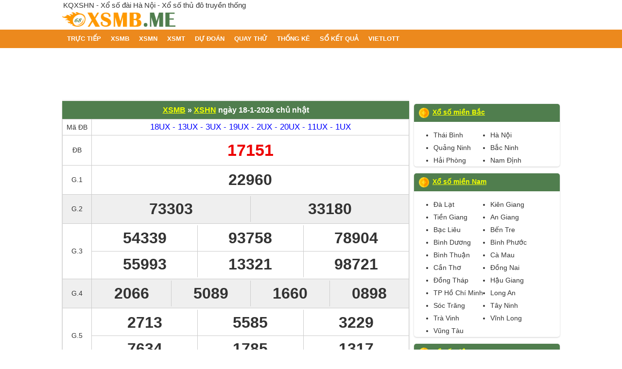

--- FILE ---
content_type: text/html; charset=UTF-8
request_url: https://xsmb.me/xo-so-ha-noi.html
body_size: 20688
content:
<!DOCTYPE html>
<html lang="vi" itemscope itemtype="http://schema.org/WebPage">
    <head>
        <meta http-equiv="Content-Type" content="text/html; charset=utf-8"/>
<title>KQXSHN - Xổ số Hà Nội hôm nay - Xổ số thủ đô - Xổ số truyền thống</title>
<meta name="description" content="Xem KQXSHN - Xổ số Hà Nội hôm nay - Xổ số thủ đô truyền thống thứ 2, thứ 5 hàng tuần trực tiếp vào 18h15p nhanh nhất, chính xác nhất">
<meta name="keywords" content="KQXSHN , Xổ số hà nội, Xo so Ha Noi, Xo so thu do, Xổ số thủ đô, xs Hà Nội, xs Ha Noi, Xổ số ba miền Hà Nội, Xo so ba mien Ha noi, xskttd, Xổ số Hà Nội hôm qua, Xo so Ha Noi hom qua,">
<meta name="robots" content="index, follow">
<link rel="canonical" href="https://xsmb.me/xsmb-sxmb-xstd-xshn-kqxsmb-xo-so-mien-bac.html">

<meta property="fb:app_id" content="1281487485304048">
<meta property="og:type" content="website">
<meta property="og:title" content="KQXSHN - Xổ số Hà Nội hôm nay - Xổ số thủ đô - Xổ số truyền thống">
<meta property="og:description" content="Click và xem ngay cho nóng !!!">
<meta property="og:url" content="https://xsmb.me/xsmb-sxmb-xstd-xshn-kqxsmb-xo-so-mien-bac.html">
<meta property="og:image" content="https://xsmb.me/images/2018-03/xo-so-ha-noi.png">
<meta property="og:site_name" content="xsmb.me">

<meta name="twitter:card" content="summary_large_image">
<meta name="twitter:site" content="xsmb.me">
<meta name="twitter:creator" content="xsmb.me">
<meta name="twitter:title" content="KQXSHN - Xổ số Hà Nội hôm nay - Xổ số thủ đô - Xổ số truyền thống">
<meta name="twitter:description" content="Click và xem ngay cho nóng !!!">
<meta name="twitter:image" content="https://xsmb.me/images/2018-03/xo-so-ha-noi.png">

<meta property="article:publisher" content="">
<meta property="article:author" content="xsmb.me" />
<meta property="article:section" content="Lottery" />
<meta property="article:tag" content="kết quả xổ số, dự đoán" />
<meta name="AUTHOR" content="xsmb.me" />
<meta name="COPYRIGHT" content="Copyright (C) 2011 xsmb.me" />
<link rel='index' title='Kết quả xổ số' href='https://xsmb.me'>
<link rel="image_src" type="image/jpeg" href="https://xsmb.me/images/2018-03/xo-so-ha-noi.png">
<link rel="shortcut icon" href="https://xsmb.me/favicon.ico">
<meta name="theme-color" content="#ec891d">
<meta name="viewport" content="width=device-width, initial-scale=1, maximum-scale=2,shrink-to-fit=no">
<meta name="msvalidate.01" content="66E8543DBF53818ABE1E3287C6277ABB" />
<link rel="manifest" href="/manifest.json">
<meta name="apple-mobile-web-app-title" content="xsmb.me">
<link rel="dns-prefetch" href="https://fonts.googleapis.com">
<link rel="dns-prefetch" href="https://www.google-analytics.com">
<link rel="dns-prefetch" href="https://www.googleadservices.com">
<link rel="dns-prefetch" href="https://googleads.g.doubleclick.net">
<link rel="dns-prefetch" href="https://ajax.googleapis.com">
<link rel="dns-prefetch" href="https://tpc.googlesyndication.com">
<link rel="dns-prefetch" href="https://securepubads.g.doubleclick.net">
<link rel="dns-prefetch" href="https://adservice.google.com">
<link rel="dns-prefetch" href="https://adservice.google.com.vn">        <meta name="csrf-param" content="_csrf">
<meta name="csrf-token" content="i6KW8_KSFMqoTSuCZwVx33MVg7hPciQWMXwxn1L3SsbYyuC4utRQssYEYNpWbDKXHkDTjgA3SHJiHQnPYqc6gg==">
        <style>

            body,html{font-family:Arial,sans-serif,Tahoma,Helvetica;font-size:14px;font-weight:400;margin:0 auto;padding:0;-webkit-text-size-adjust:100%;color:#333}a,body,div,em,h1,h2,h3,h4,html,img,li,p,span,ul{vertical-align:baseline;word-wrap:break-word}.gr-yellow,table th{background-color:#eee;background-image:-moz-linear-gradient(top,#fafafa,#eee);background-image:-webkit-gradient(linear,0 0,0 100%,from(#fafafa),to(#eee));background-image:-webkit-linear-gradient(top,#fafafa,#eee);background-image:-o-linear-gradient(top,#fafafa,#eee);background-image:linear-gradient(to bottom,#fafafa,#eee);background-repeat:repeat-x;color:#333;text-align:center;padding:5px}table th{line-height:20px}.pad10-5{padding:10px 5px 5px}.list-unstyle{list-style-type:none;margin:0;padding:0}.txt-logo img{height:30px}.bold{font-weight:700}.pad10{padding:10px}.magt5{margin-top:5px}table{width:100%;border-spacing:0;border-collapse:collapse}select,table,table td{border:1px solid #ccc}table td{text-align:center;padding:5px 0}.bg_ef{background:#efefef}*,:after,:before{-webkit-box-sizing:border-box;-moz-box-sizing:border-box;box-sizing:border-box}.clearfix:after,.clearfix:before{clear:both;content:" ";display:block;font-size:0;height:0;visibility:hidden}[class*=" ic-"],[class^=ic-]{background:url(/css/images/ics.png) no-repeat 0 0;display:inline-block;zoom:1;cursor:pointer}input[type=password],input[type=text],textarea{-webkit-appearance:none;width:auto;height:35px;padding:5px 2%;font-size:13px;color:#999;border:0}select{-webkit-appearance:none;-moz-appearance:none;padding:7px;font-size:16px;color:#000}input[type=checkbox],input[type=radio]{height:13px;width:13px;margin:0 5px 0 0;position:relative}input[type=radio]{vertical-align:bottom;margin:0 5px 2px 0}header h1.txt-top{font-size:15px;text-overflow:ellipsis;overflow:hidden;white-space:nowrap;position:relative;padding:2px;font-weight:400}header{background:#fff}.main,nav ul{max-width:1024px;margin:0 auto}.dspnone,.hidden{display:none}a{text-decoration:none}a:hover{color:#f30;text-decoration:underline}img{border:medium;outline:0}h1,h2,h3{margin:0}a,h1{color:#333}h1{font-size:24px}.news-title,h2{font-size:18px;font-weight:700}.ads,nav{margin-bottom:10px}.ads{margin-top:10px}.txt-logo{padding:3px 0;display:block}nav{min-height:38px;background:#ec891d}nav li:hover{background:#fbefca}.menu-mobi li a,.menu-pc li a{color:#fff;font-size:13px;text-transform:uppercase;display:block;line-height:38px;padding:0 5px}nav li:first-child a strong{padding-left:0;border:0}.menu-pc li.active a,nav li.fl:hover a{color:red}nav li.fl:hover li a{color:#333}.ic-drop,.menu-pc li ol{display:none}[class^=v-loto]{font-weight:700;font-size:16px;padding:5px 2px}.btn-link,.radius4,.search,button.collapsed{border-radius:3px;-moz-border-radius:3px;-webkit-border-radius:3px;-o-border-radius:3px}.linkColor{color:#06c}.bg-orange{background:#fff2bc}.menu-pc{list-style:none outside none;margin:0;padding:0}.menu-pc li{padding:0 5px;position:relative}.menu-pc li.active{background-color:#fbefca}.menu-pc li:hover .child-menu{display:block}.child-menu{padding-left:0;list-style-type:none;position:absolute;top:38px;left:0;background-color:#fff;border:1px solid #ff8a2c;border-top:none;width:200px;z-index:99;box-shadow:0 3px 2px 0 #ccc}.child-menu li a{margin:0;padding:0;color:#000;text-transform:none;font-weight:700}.child-menu li{border-bottom:1px dashed #ccc;padding-left:5px}.fl{float:left}.fr{float:right}.breadcrumb ol,.breadcrumb ol li{word-wrap:break-word;padding-left:0}.breadcrumb ol{list-style-type:none}.breadcrumb ol li{display:inline}.breadcrumb ol li a{color:#000;padding-left:0}.breadcrumb{padding:0;line-height:12px}.box{border-radius:5px;-border-radius:5px;-webkit-border-radius:5px;background:#fff;box-shadow:0 1px 3px 0 #ccc;-moz-box-shadow:0 1px 3px 0 #ccc;-webkit-box-shadow:0 1px 3px 0 #ccc;margin-bottom:10px}.col-r{float:right;width:300px}.col-l{float:left;width:calc(100% - 310px)}.menu-mobi,.navbar-toggle{display:none}.link-loto{border-bottom:1px dotted #e4e4e4;background:#fafafa;padding-bottom:3px}.link-loto a{display:initial;margin:0 1px;line-height:18px;text-decoration:none}.link-loto a img{vertical-align:bottom;margin:0 3px 4px 0}.link-loto a::before{content:"H0T";position:relative;background:#ffeca0;font-size:10px;padding:2px;color:#ed1c25}.title,.title-r{border-radius:5px 5px 0 0;-moz-border-radius:5px 5px 0 0;-webkit-border-radius:5px 5px 0 0}.title-r{color:#fff}.title{padding:6px 3px;font-size:14px}.title-bor{line-height:23px;padding:7px 3px;font-size:16px}.vietlott-link{color:#f0ff00;text-decoration:underline}.title,.title-bor{background:#507e4e;position:relative;text-align:center;color:#fff}.title-a{color:#f0ff00;text-decoration:underline}.icon{background-size:contain;background-repeat:no-repeat;background-position:center;display:block}i.icon,span.icon{display:inline-block}.title-r:before,i.icon{vertical-align:middle}.buttons-wrapper{float:right}.sticky{position:sticky;top:0;width:100%;z-index:100}#go-top{position:fixed;bottom:80px;right:5px;z-index:99;border:0;outline:0;background-color:#c3c3c3;cursor:pointer;padding-left:10px;padding-right:10px;border-radius:10px;font-size:30px;line-height:20px;height:30px}.see-more{margin:.2em;padding:5px}.see-more ul.list-html-link{flex-wrap:wrap;padding:0;border-collapse:collapse}.see-more ul.list-html-link li{padding:.5em 0 0}.list-html-link li{list-style:disc inside none;padding:3px 0}.list-html-link li a{font-size:15px}.list-citymn-cale li{width:45%;float:left;padding:5px 0}.ic-arrow-l{background-position:-156px -27px;width:10px;height:8px}.title-r{background:#507e4e;font-size:14px;padding:8px 10px}.title-r:before{background-image:url(/images/icon-coin.png);content:"";display:inline-block;width:1.5em;height:1.5em;background-size:contain;margin-right:.5em}#go-top,.title-r a:hover{color:#fff}.txt-center,footer .share-social{text-align:center}footer{padding:0 0 10px;background:#e6e6e6;border-top:1px solid #dfdfdf}.link-hay p,footer .share-social li{margin:3px 0}.footer-link{margin-top:10px;border-top:1px solid #e6e6e6;padding-bottom:1rem}.footer-link ul{margin:.25em 0 0;padding:0}.footer-link li{list-style:none;padding:5px}.footer-row{display:flex;flex-wrap:wrap}.footer-col{margin-top:10px;padding-right:5px;flex:0 16.66%}.footer-col ul li a,.list-html-link li a{color:#00f;text-decoration:underline}.box-html a,.footer-title a{font-weight:700;text-decoration:underline}.footer-title a{color:#06c;font-size:16px}.link-hay{padding-bottom:10px}.link-hay ul.list_view li{padding:10px 10px 0}.link-hay ul.list_view li img{width:95px;height:60px;float:left;margin-right:5px}.link-hay ul.list_view li a{font-size:14px;color:#00f}.lazy-load-ad,.lazy-loaded-ad{box-sizing:content-box}.hdc-csi_square{width:336px;height:280px;display:inline-block}.hdc-csi_header,.hdc-csi_link{display:inline-block;width:100%}.hdc-csi_header{width:728px;height:90px}.ads_header{margin:auto;padding-bottom:10px;width:970px;height:90px}.dspblock{display:block}.dspinlineblock{display:inline-block}#menu-mobile-backdrop,.dsp-mobile{display:none}@media (max-width:900px){.hdc-csi_square{width:300px;height:250px;display:inline-block}.dsp-mobile,.navbar-toggle,html.menu-active #menu-mobile-backdrop{display:block}.link-loto .dsp-mobile,.menu-mobi li{display:inline}.navbar-toggle{border:1px solid #f30909;float:right;padding:6px;position:relative;margin:6px 3px 6px 0;height:auto;background:0 0}.navbar-toggle .icon-bar{border-radius:1px;-moz-border-radius:1px;-webkit-border-radius:1px;display:block;height:2px;width:22px;background:#f30909}.navbar-toggle .icon-bar+.icon-bar{margin-top:4px}.ads_header,.hdc-csi_header{width:320px;height:100px}.hdc-csi_overlay{display:none}.menu-mobi{list-style:none outside none;margin:0;padding:0;width:100%;overflow-y:hidden;-webkit-overflow-scrolling:touch;overflow-x:auto;white-space:nowrap;display:flex;padding-inline-start:0}.menu-mobi li{text-align:center;position:inherit;padding:0 6px}.menu-mobi li.active{background-color:#fbefca}.menu-mobi li a{color:#fff;font-size:13px;text-transform:uppercase;display:inline-block;line-height:38px}.menu-mobi li a:hover a,.menu-mobi li.active a{color:red}.menu-mobi li a:first-child{padding-left:0}.menu-mobi li a:first-child amp-img,.menu-mobi li a:first-child>img{vertical-align:middle;margin-bottom:2px}#menu-mobile-backdrop{z-index:100;background-color:rgba(255,255,255,.7);position:fixed;top:0;bottom:0;left:0;right:0;display:none}#list-cate,html.menu-active #list-cate{visibility:visible;transform:translate(0);-moz-transform:translate(0);-webkit-transform:translate(0);box-shadow:0 0 20px rgba(0,0,0,.5);transition:.4s}#list-cate{visibility:hidden;position:fixed;top:0;right:0;bottom:0;z-index:100;width:85vw;max-width:320px;background:#fff;overflow-y:scroll;-moz-transition:.4s;-webkit-transition:.4s;-o-transition:.4s;transform:translate(100%);-moz-transform:translate(100%);-webkit-transform:translate(100%)}.ic-drop,.ic-drop.active{transition:transform .2s linear}.ic-drop{display:block;background-image:url(/images/down_arrow.png);right:0;top:0;position:absolute;background-position:11px 14px;width:36px;height:36px;transform:rotate(0)}nav ul.menu-pc li.fl{float:none;width:100%;display:block}nav ol.child-menu{position:relative;top:initial;left:initial;background-color:initial;width:100%;border:0;box-shadow:none}.menu-pc li a{color:initial}nav ul li.menu-header{padding:5px 0;color:#fff;border-bottom:none}nav li.menu-header .close-button{margin:10px}.ic-drop.active{transform:rotate(180deg)}.col-l,.col-r{width:100%;float:none;border:0;padding:0}.col-l .list-news li{padding-right:0}}@media (max-width:320px){.hdc-csi_square{width:300px;height:250px;display:inline-block}}.clnote,.clred{color:#ed0303}.box-html{padding:5px 10px}.box-html a{color:#00f}.box-html,.paragraph{line-height:22px}.paragraph h3{font-weight:700;font-size:16px}@media (max-width:640px){.dsp-desktop{display:none}.title,.title-r{font-size:16px}.title{padding:8px 15px}footer .fl,footer .fr{float:none}.footer-col{display:block;padding:0 5px 0 0;width:50%}.footer-col:nth-child(2n+1){order:1}.footer-col:nth-child(2n){order:2}.footer-row{margin:0 10px;flex-flow:column wrap;height:560px}}@media (max-width:360px){.vietlott-link{font-size:14px}.see-more ul.list-html-link li{flex:1 100%}}@media (max-width:320px){.menu-mobi a{font-size:12px;padding:0 2px}}.sub-title{color:#00f;text-decoration:underline}.pad5{padding:5px}.s16{font-size:16px}.s18{font-size:18px}.mo-thuong-ngay table tbody tr td a{color:#00f}.btn-danger{background-color:#ed1c25;color:#fff;margin-bottom:10px}.btn{margin-top:4px;display:inline-block;padding:7px 16px;font-size:16px;font-weight:700;line-height:1.42857143;text-align:center;white-space:nowrap;vertical-align:middle;-ms-touch-action:manipulation;touch-action:manipulation;cursor:pointer;-webkit-user-select:none;-moz-user-select:none;-ms-user-select:none;user-select:none;border:1px solid transparent;border-radius:4px}.tab-panel{padding:0;margin:0;background:0 0;position:relative;display:flex;flex-wrap:wrap}.tab-panel *{position:relative;word-spacing:normal}.tab-panel+h2{border-radius:0}.tab-panel li{margin-right:.1em;display:inline-block;list-style:none;background:#eee;border-radius:5px 5px 0 0;z-index:0}.tab-panel li a{color:inherit;display:block;padding:.6em .6em .6em .8em}.tab-panel li.active{color:#f30808;font-size:14px;font-weight:600;background:#fbefca}.tab-panel li.active:after{background:#fbefca}@media (max-width:640px){.tab-panel li{flex:1 1 25%;border-top:1px solid #ddd;border-left:1px solid #ddd;border-right:1px solid #ddd;border-radius:0;background:0 0;margin-right:-1px;margin-bottom:-1px}.tab-panel li a{padding-left:0;padding-right:0;text-align:center;width:100%}.tab-panel.tab-auto li{flex:1 1 auto}.tab-panel.tab-3 li{flex:1 1 33%}.tab-panel.tab-2 li{flex:1 1 50%}.tab-panel.tab-7 li{flex:1 1 14%}.tab-panel.tab-5 li{flex:1 1 20%}.tab-panel li:after,.tab-panel:after{display:none}}.control-panel{display:block;padding:.5em;text-align:center;background:#ffe594;color:#353535;font-weight:700}.control-panel:after{content:"";display:block;clear:both}.digits-form label.radio input{position:absolute;top:0;left:0;visibility:hidden;pointer-events:none}.digits-form label.radio input+b{width:1em;height:1em;display:inline-block;border-radius:100%;border:0;background-color:#fff;background-position:center;background-repeat:no-repeat;background-size:auto}.digits-form label.radio input:checked+b{background-image:url('data:image/svg+xml;utf8,<svg xmlns="http:%2F%2Fwww.w3.org%2F2000%2Fsvg" xmlns:xlink="http:%2F%2Fwww.w3.org%2F1999%2Fxlink" version="1.1" viewBox="0 0 100 100"><circle cx="50" cy="50" r="30" fill="%23537E51"%2F><%2Fsvg>')}.digits-form label.radio *{vertical-align:middle}.digits-form label.radio[data-value="0"] span:after{content:" Đầy đủ"}.digits-form label.radio[data-value="2"] span:after{content:" 2 số"}.digits-form label.radio[data-value="3"] span:after{content:" 3 số"}.digits-form{float:left}.digits-form label.radio{display:inline-block;vertical-align:middle;cursor:pointer}.digits-form label.radio+label.radio{margin-left:1em}.buttons-wrapper,.subscription-button{display:inline-block;margin-left:.5em}.buttons-wrapper .subscription-button span:after{content:" Thông báo";vertical-align:middle}@media (max-width:320px){.control-panel{padding:.5em 5px}.digits-form label.radio+label.radio{margin-left:.5rem}}.cbx:checked~label{background:#f22427}.cbx:checked~label:after{left:20px;background:#fff}.cbx:disabled~label{background:#d5d5d5;pointer-events:none}.cbx:disabled~label:after{background:#bcbdbc}.kqmb thead{display:none}.giai8 .number,.kqmb .g8 .number,.kqmb .gdb .number{color:#ed0303;font-size:34px}.kqmb .number{padding:3px 0;font-weight:700;font-size:27px}.bg_f6{background:#f6f6f6}.bg_ef{background:#efefef}.col-firstlast.colgiai{margin-top:5px}.col-firstlast.colgiai th{background:#dfdfdf;padding:10px;color:#333;font-weight:400;font-size:14px}.firstlast-mb{width:calc(50% - 2px);margin-top:2px;border-collapse:collapse;font-weight:700}.firstlast-mb td,th{border:1px solid #ccc;padding:3px 5px;text-align:center;line-height:22px;word-break:break-all;font-size:16px}.firstlast-mb.fl td:last-child{text-align:left}.firstlast-mb.fr td:first-child{text-align:right}.one-city .titgiai,.txt-giai{border-right:1px solid #ccc;width:60px}.one-city .colgiai td{border-left:none;border-right:1px solid #ccc}.one-city .colgiai td:last-child{border-right:none}.kqtinh td.v-giai{padding:0}.kqtinh td.v-giai>span{display:inline-block;padding:4px;white-space:nowrap;word-break:keep-all}.kqtinh.kqmb td.v-giai span[class^=v-g3-]{width:50%;border-bottom:none}.kqtinh td.v-giai span.v-g3-1{border-left:1px solid #ccc}.kqtinh td.v-giai span.v-g4-0,.kqtinh td.v-giai span.v-g4-1,.kqtinh td.v-giai span.v-g4-2,.kqtinh td.v-giai span.v-g4-3{width:25%;border-left:1px solid #ccc;border-bottom:1px solid #ccc}.kqtinh.kqmb td.v-giai span.v-g4-5,.kqtinh.kqmb td.v-giai span.v-g4-6{width:33.33%;border-left:1px solid #ccc}.kqtinh.kqmb td.v-giai span.v-g4-4{width:33.33%}.kqtinh.kqmb td.v-giai span.v-g4-0,.kqtinh.kqmb td.v-giai span.v-g4-4{border-left:none}.kqtinh td.v-giai span[class^=v-g6-]{width:33.33%}.kqtinh td.v-giai span.v-g6-1,.kqtinh td.v-giai span.v-g6-2{border-left:1px solid #ccc}@media (max-width:640px){.kqtinh.kqmb td.v-giai span.v-g4-0,.kqtinh.kqmb td.v-giai span.v-g4-1,.kqtinh.kqmb td.v-giai span.v-g4-2,.kqtinh.kqmb td.v-giai span.v-g4-3{width:50%}.kqtinh.kqmb td.v-giai span.v-g4-2{border-left:none}.kqmb .number{font-size:25px}}@media (max-width:360px){.kqmb .number{font-size:24px}}.madb .imgloadig{vertical-align:middle}.kqmb td{padding:0}.kqmb td.madb{padding:6px;font-size:17px;color:#00f}td.imgloadig{height:38px}.txt-giai{width:60px}.kqmb .db .number,.kqmb .g7 .number{color:#ed0303;font-size:34px}.kqmb .number{font-weight:700;font-size:32px}.kqmb thead{display:none}.col-firstlast{margin-top:5px}.firstlast-mb{width:calc(50% - 2px);margin-top:2px;border-collapse:collapse;font-weight:700}.firstlast-mb.fl td:last-child,.firstlast-mb.fl th:last-child{padding-left:5px;text-align:left}.firstlast-mb.fr td:first-child,.firstlast-mb.fr th:first-child{padding-right:5px;text-align:right}.firstlast-md td{word-break:break-all}.clgreen{color:#28a745}.clyellow{color:#ffc107}.bang-loto{table-layout:fixed}.bang-loto td{font-size:18px;height:28px;font-weight:700}.kqmb td.v-giai span[class^=v-g]{display:inline-block;width:100%;min-width:20px;padding:8px 4px}.kqmb td.v-giai span[class^=v-g2-]{width:50%}.kqmb td.v-giai span[class^=v-g3-]{width:33.33%}.kqmb td.v-giai span[class^=v-g4-]{width:25%}.kqmb td.v-giai span[class^=v-g5-],.kqmb td.v-giai span[class^=v-g6-]{width:33.33%}.kqmb td.v-giai span[class^=v-g7-]{width:25%}.kqmb td.v-giai span.v-g2-1,.kqmb td.v-giai span.v-g3-1,.kqmb td.v-giai span.v-g3-2,.kqmb td.v-giai span.v-g3-4,.kqmb td.v-giai span.v-g3-5,.kqmb td.v-giai span.v-g4-1,.kqmb td.v-giai span.v-g4-2,.kqmb td.v-giai span.v-g4-3,.kqmb td.v-giai span.v-g5-1,.kqmb td.v-giai span.v-g5-2,.kqmb td.v-giai span.v-g5-4,.kqmb td.v-giai span.v-g5-5,.kqmb td.v-giai span.v-g6-1,.kqmb td.v-giai span.v-g6-2,.kqmb td.v-giai span.v-g7-1,.kqmb td.v-giai span.v-g7-2,.kqmb td.v-giai span.v-g7-3{border-left:1px solid #ccc}.kqmb td.v-giai span.v-g3-0,.kqmb td.v-giai span.v-g3-1,.kqmb td.v-giai span.v-g3-2,.kqmb td.v-giai span.v-g5-0,.kqmb td.v-giai span.v-g5-1,.kqmb td.v-giai span.v-g5-2{border-bottom:1px solid #ccc}.kqmb td.v-giai span.imgloadig:before{content:"\200b"}.firstlast-mb td{font-size:17px;word-break:break-all}@media (max-width:640px){.kqmb .number{font-size:25px}}@media (max-width:360px){.kqmb .number{font-size:24px}.kqmb td.v-giai span.v-g4-0,.kqmb td.v-giai span.v-g4-1{border-bottom:1px solid #ccc}.kqmb td.v-giai span.v-g4-2{border-left:none}.kqmb td.v-giai span[class^=v-g4-]{width:50%}}.btn-see-more:not(:disabled):hover{background-color:#eee;box-shadow:none}.btn-see-more{width:100%;max-width:300px;border-radius:3px;padding:.5em;border:1px solid #ddd;display:block;margin:.5rem auto;cursor:pointer;color:#666;text-transform:uppercase;height:initial;background-color:initial}.lbl1,.lbl1:after{border-radius:100px;transition:all .3s ease}.lbl1{position:relative;display:inline-block;height:16px;width:40px;background:#898989;cursor:pointer;vertical-align:middle}.lbl1:after{position:absolute;left:-2px;top:-2px;display:block;width:20px;height:20px;background:#fff;box-shadow:0 3px 3px rgba(0,0,0,.05);content:'';border:2px solid #ffe594}.lbl1:active:after{transform:scale(1.15,.85)}.imgloadig,td>div.imgloadig{background:url(/css/images/loading-red.gif) no-repeat center}td.imgloadig{height:38px}b.imgloadig,strong.imgloadig{width:20px;height:30px;margin:auto;display:block}td>div.imgloadig{display:block;zoom:1}.cl-rl,.colgiai td div.cl-rl,.kqmb .db .number.cl-rl,.kqmb .g7 .number.cl-rl,.kqmb .g8 .number.cl-rl{color:#ec891d;background-color:#fff2bc;-moz-border-radius:20px;margin:auto}@keyframes colorchange{0%{background:#ff7200}to{background:#fff9e1}}@-webkit-keyframes colorchange{0%{background:#ff7200}to{background:#fff9e1}}.alert{padding:8px;opacity:1;transition:opacity .6s;font-size:16px;background-color:#fff9e1}.alert .alert-link{font-size:13px;float:right}.alert .alert-link img{height:21px}.alert .prize-number{font-size:24px;text-decoration:initial}.alert.blink{animation:colorchange 3s;-webkit-animation:colorchange 3s}.alert.success{background-color:#4caf50}.alert.info{background-color:#2196f3}.alert.warning{background-color:#ff9800}.alert .closebtn{margin-left:15px;color:#31708f;font-weight:700;float:right;font-size:22px;line-height:20px;cursor:pointer;transition:.3s}.alert.blink .alert-msg::before{-moz-animation:blink normal 1s infinite ease-in-out;-webkit-animation:blink normal 1s infinite ease-in-out;-ms-animation:blink normal 1s infinite ease-in-out;animation:blink normal 1s infinite ease-in-out;vertical-align:baseline;margin-right:5px;content:'';width:1em;height:1em;background-color:#ed1b2f;border-radius:50%;display:inline-block}.alert .alert-msg{font-style:italic;vertical-align:baseline}.alert,.alert .closebtn:hover{color:#000}            .btn-sticky-bottom,.sticky_bottom{background:#f2f2f2;text-align:center;left:0}.sticky_bottom{left:0;position:fixed;bottom:0;width:100%;max-width:1024px;z-index:999;padding:5px 0 0;box-sizing:border-box}.btn-sticky-bottom{position:absolute;top:-15px;padding:5px 10px 10px;border-radius:100%;z-index:888;left:50%;margin-left:-15px}.ads-sticky-bottom{position:relative;z-index:999;-webkit-transition:all .5s;-moz-transition:all .5s;-ms-transition:all .5s;-o-transition:all .5s;transition:all .5s;overflow:hidden;display:inline-block}
        </style>
        <!--<script async src="https://securepubads.g.doubleclick.net/tag/js/gpt.js"></script>-->
        <script>
            function showmenu(div_id) {
                if (div_id !== 'list-cate') {
                    if (document.getElementById(div_id).style.display == "block") {
                        document.getElementById(div_id).style.display = 'none';
                    } else {
                        document.getElementById(div_id).style.display = 'block';
                    }
                    return;
                }
                document.querySelector('html').classList.toggle('menu-active');
                if (document.getElementById(div_id).style.visibility == "visible") {
                    document.getElementById(div_id).style.visibility = 'hidden';
                } else {
                    document.getElementById(div_id).style.visibility = 'visible';
                }
            }
        </script>
    </head>
    <body>
        
        <div id="menu-mobile-backdrop" onclick="showmenu('list-cate')"></div>
        <header>
    <div class="main clearfix">
    
        <h1 class="txt-top">KQXSHN - Xổ số đài Hà Nội - Xổ số thủ đô truyền thống</h1>


        <div>
    <a href="/" title="Trang chủ" class="txt-logo fl"><img src="/css/images/logo.png" alt="xsmb.me" title="xsmb.me"></a>
    <button class="navbar-toggle" type="button" onClick="showmenu('list-cate')">
        <span class="icon-bar"></span><span class="icon-bar"></span><span class="icon-bar"></span>
    </button>
    </div>
    </div>
</header>

<nav id="nav">
    <div class="main clearfix">
        <ul class="menu-mobi">
                            <li class="fl clearfix">
                    <a href="/xstt-xo-so-truc-tiep.html" title="Trực tiếp" class=""><strong>Trực tiếp</strong></a>                </li>
                                 <li class="fl clearfix">
                    <a href="/xsmb-sxmb-xstd-xshn-kqxsmb-xo-so-mien-bac.html" title="XSMB" class=""><strong>XSMB</strong></a>                </li>
                                 <li class="fl clearfix">
                    <a href="/xsmn-sxmn-xo-so-mien-nam.html" title="XSMN" class=""><strong>XSMN</strong></a>                </li>
                                 <li class="fl clearfix">
                    <a href="/xsmt-xsmtr-sxmt-xo-so-mien-trung.html" title="XSMT" class=""><strong>XSMT</strong></a>                </li>
                                 <li class="fl clearfix">
                    <a href="https://xsmb.me/soi-cau-du-doan-kqxs-ket-qua-xo-so-hom-nay" title="Dự đoán" class=""><strong>Dự đoán</strong></a>                </li>
                                 <li class="fl clearfix">
                    <a href="/quay-thu-xo-so.html" title="Quay thử" class=""><strong>Quay thử</strong></a>                </li>
                                 <li class="fl clearfix">
                    <a href="/thong-ke-giai-dac-biet-xo-so-mien-bac-xsmb.html" title="Thống kê" class=""><strong>Thống kê</strong></a>                </li>
                                 <li class="fl clearfix">
                    <a href="/xsmb-ba-muoi-ngay-xo-so-mien-bac-30-ngay-gan-day-nhat.html" title="Sổ kết quả" class=""><strong>Sổ kết quả</strong></a>                </li>
                                 <li class="fl clearfix">
                    <a href="/xs-vietlott.html" title="Vietlott" class=""><strong>Vietlott</strong></a>                </li>
                         </ul>
        <ul class="menu-pc clearfix" id="list-cate">
            <li class="fl dsp-mobile menu-header">
                <a href="/" title="Trang chủ" class="txt-logo"><img src="/images/logo_small.png" alt="xsmb.me" title="xsmb.me"></a>
            </li>

            
                <li class="fl clearfix">

                    <a href="/xstt-xo-so-truc-tiep.html" title="Trực tiếp" class=""><strong>Trực tiếp</strong></a>                                            <span onclick="showmenu('_a_tructiep');this.classList.toggle('active');" class="ic-drop"></span>
                        <ol id="_a_tructiep" class="child-menu clearfix">
                            
                                <li><a href="/xsmb-truc-tiep-xo-so-mien-bac-truc-tiep.html" title="Trực tiếp miền Bắc">Trực tiếp miền Bắc</a></li>

                            
                                <li><a href="/xsmt-truc-tiep-xo-so-mien-trung-truc-tiep.html" title="Trực tiếp miền Trung">Trực tiếp miền Trung</a></li>

                            
                                <li><a href="/xsmn-truc-tiep-xo-so-mien-nam-truc-tiep.html" title="Trực tiếp miền Nam">Trực tiếp miền Nam</a></li>

                                                    </ol>
                                    </li>
            
                <li class="fl clearfix">

                    <a href="/xsmb-sxmb-xstd-xshn-kqxsmb-xo-so-mien-bac.html" title="XSMB" class=""><strong>XSMB</strong></a>                                            <span onclick="showmenu('_a_xsmb');this.classList.toggle('active');" class="ic-drop"></span>
                        <ol id="_a_xsmb" class="child-menu clearfix">
                            
                                <li><a href="https://xsmb.me/xsmb-thu-2-xo-so-mien-bac-thu-2.html" title="XSMB Thứ 2" title="XSMB Thứ 2">Thứ 2</a></li>

                            
                                <li><a href="https://xsmb.me/xsmb-thu-3-xo-so-mien-bac-thu-3.html" title="XSMB Thứ 3" title="XSMB Thứ 3">Thứ 3</a></li>

                            
                                <li><a href="https://xsmb.me/xsmb-thu-4-xo-so-mien-bac-thu-4.html" title="XSMB Thứ 4" title="XSMB Thứ 4">Thứ 4</a></li>

                            
                                <li><a href="https://xsmb.me/xsmb-thu-5-xo-so-mien-bac-thu-5.html" title="XSMB Thứ 5" title="XSMB Thứ 5">Thứ 5</a></li>

                            
                                <li><a href="https://xsmb.me/xsmb-thu-6-xo-so-mien-bac-thu-6.html" title="XSMB Thứ 6" title="XSMB Thứ 6">Thứ 6</a></li>

                            
                                <li><a href="https://xsmb.me/xsmb-thu-7-xo-so-mien-bac-thu-7.html" title="XSMB Thứ 7" title="XSMB Thứ 7">Thứ 7</a></li>

                            
                                <li><a href="https://xsmb.me/xsmb-chu-nhat-xo-so-mien-bac-chu-nhat.html" title="XSMB Chủ nhật" title="XSMB Chủ nhật">Chủ nhật</a></li>

                                                    </ol>
                                    </li>
            
                <li class="fl clearfix">

                    <a href="/xsmn-sxmn-xo-so-mien-nam.html" title="XSMN" class=""><strong>XSMN</strong></a>                                            <span onclick="showmenu('_a_xsmn');this.classList.toggle('active');" class="ic-drop"></span>
                        <ol id="_a_xsmn" class="child-menu clearfix">
                            
                                <li><a href="https://xsmb.me/xsmn-thu-2-xo-so-mien-nam-thu-2.html" title="XSMN Thứ 2" title="XSMN Thứ 2">Thứ 2</a></li>

                            
                                <li><a href="https://xsmb.me/xsmn-thu-3-xo-so-mien-nam-thu-3.html" title="XSMN Thứ 3" title="XSMN Thứ 3">Thứ 3</a></li>

                            
                                <li><a href="https://xsmb.me/xsmn-thu-4-xo-so-mien-nam-thu-4.html" title="XSMN Thứ 4" title="XSMN Thứ 4">Thứ 4</a></li>

                            
                                <li><a href="https://xsmb.me/xsmn-thu-5-xo-so-mien-nam-thu-5.html" title="XSMN Thứ 5" title="XSMN Thứ 5">Thứ 5</a></li>

                            
                                <li><a href="https://xsmb.me/xsmn-thu-6-xo-so-mien-nam-thu-6.html" title="XSMN Thứ 6" title="XSMN Thứ 6">Thứ 6</a></li>

                            
                                <li><a href="https://xsmb.me/xsmn-thu-7-xo-so-mien-nam-thu-7.html" title="XSMN Thứ 7" title="XSMN Thứ 7">Thứ 7</a></li>

                            
                                <li><a href="https://xsmb.me/xsmn-chu-nhat-xo-so-mien-nam-chu-nhat.html" title="XSMN Chủ nhật" title="XSMN Chủ nhật">Chủ nhật</a></li>

                                                    </ol>
                                    </li>
            
                <li class="fl clearfix">

                    <a href="/xsmt-xsmtr-sxmt-xo-so-mien-trung.html" title="XSMT" class=""><strong>XSMT</strong></a>                                            <span onclick="showmenu('_a_xsmt');this.classList.toggle('active');" class="ic-drop"></span>
                        <ol id="_a_xsmt" class="child-menu clearfix">
                            
                                <li><a href="https://xsmb.me/xsmt-thu-2-ket-qua-xo-so-mien-trung-thu-2.html" title="XSMT Thứ 2" title="XSMT Thứ 2">Thứ 2</a></li>

                            
                                <li><a href="https://xsmb.me/xsmt-thu-3-ket-qua-xo-so-mien-trung-thu-3.html" title="XSMT Thứ 3" title="XSMT Thứ 3">Thứ 3</a></li>

                            
                                <li><a href="https://xsmb.me/xsmt-thu-4-ket-qua-xo-so-mien-trung-thu-4.html" title="XSMT Thứ 4" title="XSMT Thứ 4">Thứ 4</a></li>

                            
                                <li><a href="https://xsmb.me/xsmt-thu-5-ket-qua-xo-so-mien-trung-thu-5.html" title="XSMT Thứ 5" title="XSMT Thứ 5">Thứ 5</a></li>

                            
                                <li><a href="https://xsmb.me/xsmt-thu-6-ket-qua-xo-so-mien-trung-thu-6.html" title="XSMT Thứ 6" title="XSMT Thứ 6">Thứ 6</a></li>

                            
                                <li><a href="https://xsmb.me/xsmt-thu-7-ket-qua-xo-so-mien-trung-thu-7.html" title="XSMT Thứ 7" title="XSMT Thứ 7">Thứ 7</a></li>

                            
                                <li><a href="https://xsmb.me/xsmt-chu-nhat-ket-qua-xo-so-mien-trung-chu-nhat.html" title="XSMT Chủ nhật" title="XSMT Chủ nhật">Chủ nhật</a></li>

                                                    </ol>
                                    </li>
            
                <li class="fl clearfix">

                    <a href="https://xsmb.me/soi-cau-du-doan-kqxs-ket-qua-xo-so-hom-nay" title="Dự đoán" class=""><strong>Dự đoán</strong></a>                                            <span onclick="showmenu('_a_dudoan');this.classList.toggle('active');" class="ic-drop"></span>
                        <ol id="_a_dudoan" class="child-menu clearfix">
                            
                                <li><a href="https://xsmb.me/soi-cau-du-doan-xsmb-du-doan-ket-qua-xo-so-mien-bac" title="Dự đoán XSMB">Dự đoán XSMB</a></li>

                            
                                <li><a href="https://xsmb.me/soi-cau-du-doan-xsmt-du-doan-ket-qua-xo-so-mien-trung" title="Dự đoán XSMT">Dự đoán XSMT</a></li>

                            
                                <li><a href="https://xsmb.me/soi-cau-du-doan-xsmn-sxmn-du-doan-ket-qua-xo-so-mien-nam" title="Dự đoán XSMN">Dự đoán XSMN</a></li>

                                                    </ol>
                                    </li>
            
                <li class="fl clearfix">

                    <a href="/quay-thu-xo-so.html" title="Quay thử" class=""><strong>Quay thử</strong></a>                                            <span onclick="showmenu('_a_quayso');this.classList.toggle('active');" class="ic-drop"></span>
                        <ol id="_a_quayso" class="child-menu clearfix">
                            
                                <li><a href="/quay-thu-ket-qua-xo-so-mien-bac.html" title="Quay thử miền Bắc">Quay thử miền Bắc</a></li>

                            
                                <li><a href="/quay-thu-ket-qua-xo-so-mien-trung.html" title="Quay thử miền Trung">Quay thử miền Trung</a></li>

                            
                                <li><a href="/quay-thu-ket-qua-xo-so-mien-nam.html" title="Quay thử miền Nam">Quay thử miền Nam</a></li>

                            
                                <li><a href="/quay-thu-vietlott.html" title="Quay thử Vietlott">Quay thử Vietlott</a></li>

                                                    </ol>
                                    </li>
            
                <li class="fl clearfix">

                    <a href="/thong-ke-giai-dac-biet-xo-so-mien-bac-xsmb.html" title="Thống kê" class=""><strong>Thống kê</strong></a>                                            <span onclick="showmenu('_a_statistic');this.classList.toggle('active');" class="ic-drop"></span>
                        <ol id="_a_statistic" class="child-menu clearfix">
                            
                                <li><a href="/thong-ke-giai-dac-biet-xo-so-mien-bac-xsmb.html" title="Thống kê giải đặc biệt">Thống kê giải đặc biệt</a></li>

                            
                                <li><a href="/thong-ke-dau-duoi-dac-biet-mien-bac.html" title="Thống kê đầu đuôi đặc biệt">Thống kê đầu đuôi đặc biệt</a></li>

                            
                                <li><a href="/thong-ke-lo-gan-thong-ke-lo-khan-mien-bac-xsmb.html" title="Thống kê lô gan">Thống kê lô gan</a></li>

                            
                                <li><a href="/thong-ke-tan-suat-lo-to-xo-so-mien-bac-xsmb.html" title="Thống kê tần suất loto">Thống kê tần suất loto</a></li>

                            
                                <li><a href="https://xsmb.me/thong-ke-lo-roi-mien-bac.html" title="Thống kê lô rơi">Thống kê lô rơi</a></li>

                            
                                <li><a href="https://xsmb.me/lo-xien-xsmb-thong-ke-lo-xien-mb.html" title="Thống kê lô xiên">Thống kê lô xiên</a></li>

                            
                                <li><a href="/thong-ke-dau-duoi-lo-to-xo-so-mien-bac-xsmb.html" title="Thống kê đầu đuôi loto">Thống kê đầu đuôi loto</a></li>

                            
                                <li><a href="/thong-ke-lo-cam-mien-bac.html" title="Thống kê lô câm">Thống kê lô câm</a></li>

                                                    </ol>
                                    </li>
            
                <li class="fl clearfix">

                    <a href="/xsmb-ba-muoi-ngay-xo-so-mien-bac-30-ngay-gan-day-nhat.html" title="Sổ kết quả" class=""><strong>Sổ kết quả</strong></a>                                            <span onclick="showmenu('_a_so-kq');this.classList.toggle('active');" class="ic-drop"></span>
                        <ol id="_a_so-kq" class="child-menu clearfix">
                            
                                <li><a href="/xsmb-ba-muoi-ngay-xo-so-mien-bac-30-ngay-gan-day-nhat.html" title="XSMB 30 ngày">XSMB 30 ngày</a></li>

                            
                                <li><a href="/xsmt-30-ngay-xo-so-mien-trung-30-ngay.html" title="XSMT 30 ngày">XSMT 30 ngày</a></li>

                            
                                <li><a href="/xsmn-30-ngay-xo-so-mien-nam-30-ngay.html" title="XSMN 30 ngày">XSMN 30 ngày</a></li>

                                                    </ol>
                                    </li>
            
                <li class="fl clearfix">

                    <a href="/xs-vietlott.html" title="Vietlott" class=""><strong>Vietlott</strong></a>                                            <span onclick="showmenu('_a_vietlott');this.classList.toggle('active');" class="ic-drop"></span>
                        <ol id="_a_vietlott" class="child-menu clearfix">
                            
                                <li><a href="/xs-mega.html" title="Mega 645">Mega 645</a></li>

                            
                                <li><a href="/xs-power.html" title="Power 655">Power 655</a></li>

                            
                                <li><a href="/kqxs-max3d.html" title="Max 3D">Max 3D</a></li>

                            
                                <li><a href="/xo-so-max-3d-pro.html" title="Max 3D Pro">Max 3D Pro</a></li>

                                                    </ol>
                                    </li>
            

             </ul>
    </div>
    
</nav>
                <div class="ads_header magb10">
<div class="txt-center ads">
    </div>

        </div>

        <section class="content magt5">
            <div class="main">
                <div class="col2 clearfix">

                    <div class="col-l">
 <div class="link-loto">
     <span class="text-link-ads bold clnote dsp-mobile" token="WZBqqT1yzxnZuD5R/dB2+iHPh0BXcafic168i1cCoO4=" role="button" data-txt="KiAzIEPDoG5nIMSCbiBOZ2F5"></span><span class="text-link-ads bold clnote dsp-mobile" token="rnARGz/OrDmAJ6dje5H9nUKoWZGHhyPueB2CfzM0SHg=" role="button" data-txt="KiBUaMO0bmcgVGluIFR1eeG7h3QgTeG6rXQ="></span><span class="text-link-ads bold clnote dsp-mobile" token="pUiBJ2K5ieH9v7CRm/izcuFqraT7OK3/+URpCtYOS1A=" role="button" data-txt="KiBD4bqndSBWSVAgTWnhu4FuIELhuq9j"></span><span class="text-link-ads bold clnote dsp-mobile" token="oDfP5QjeWx5fS3bHREPCCATBFvEV3WekyXi/f/Txh4o=" role="button" data-txt="KiBT4buRIENodeG6qW4gMyBNaeG7gW4="></span><span class="text-link-ads bold clnote dsp-mobile" token="R0gtdv++Qm/c4zozdJaXgtPf+3KoJEa5LBBmHAR7kHw=" role="button" data-txt="KiBD4bqndSBMw7QgVHV54buHdCBN4bqtdA=="></span><span class="text-link-ads bold clnote dsp-mobile" token="R8XAYzRr8p+qP9z8P4xlmuu/kd4B2NGs1qYKciKGBBg=" role="button" data-txt="KiBT4buRIFZJUCDEgm4gTmdheQ=="></span> </div>
        

                <div class="box">
                <h2 class="title-bor">
    <strong>
        <a class="vietlott-link" href="/xsmb-sxmb-xstd-xshn-kqxsmb-xo-so-mien-bac.html" title="XSMB">XSMB</a> » <a class="vietlott-link" href="/xo-so-ha-noi.html" title="XSHN">XSHN</a>  ngày 18-1-2026 chủ nhật
    </strong>

</h2>

            <div id="load_kq_tinh_0">
                    
                <div data-id="kq" class="one-city"  data-region="1">


    <table class="extendable kqmb">
        <tbody>
            <tr>
                <td class="txt-giai">
                    Mã ĐB
                </td>
                <td class="v-giai madb" >
                    <span class="v-madb"> 18UX                     - 13UX                     - 3UX                     - 19UX                     - 2UX                         - 20UX                     - 11UX                     - 1UX                                                            </span>

            </td>
            </tr>
                <tr class="db">
                <td class="txt-giai">ĐB</td>
                <td class="v-giai number"><span data-nc="5" class="v-gdb ">17151</span></td>
            </tr>
            <tr><td class="txt-giai">G.1</td>
                <td class="v-giai number">
                    <span data-nc="5" class="v-g1">22960</span>
                </td>
            </tr>
            <tr class="bg_ef">
                <td class="txt-giai">G.2</td>
                <td class="v-giai number">
                    <span data-nc="5" class="v-g2-0 ">73303</span><!--
                    --><span data-nc="5" class="v-g2-1 ">33180</span>
                </td>
            </tr>
            <tr><td class="txt-giai">G.3</td>
                <td class="v-giai number">
                    <span data-nc="5" class="v-g3-0 ">54339</span><!--
                    --><span data-nc="5" class="v-g3-1 ">93758</span><!--
                    --><span data-nc="5" class="v-g3-2 ">78904</span><!--
                    --><span data-nc="5" class="v-g3-3 ">55993</span><!--
                    --><span data-nc="5" class="v-g3-4 ">13321</span><!--
                    --><span data-nc="5" class="v-g3-5 ">98721</span><!--
                --></td>
            </tr>
            <tr class="bg_ef">
                <td class="txt-giai">G.4</td>
                <td class="v-giai number">
                    <span data-nc="4" class="v-g4-0 ">2066</span><!--
                    --><span data-nc="4" class="v-g4-1 ">5089</span><!--
                    --><span data-nc="4" class="v-g4-2 ">1660</span><!--
                    --><span data-nc="4" class="v-g4-3 ">0898</span><!--
                --></td>
            </tr>
            <tr>
                <td class="txt-giai">G.5</td>
                <td class="v-giai number">
                    <span data-nc="4" class="v-g5-0 ">2713</span><!--
                    --><span data-nc="4" class="v-g5-1 ">5585</span><!--
                    --><span data-nc="4" class="v-g5-2 ">3229</span><!--
                    --><span data-nc="4" class="v-g5-3 ">7634</span><!--
                    --><span data-nc="4" class="v-g5-4 ">1785</span><!--
                    --><span data-nc="4" class="v-g5-5 ">1317</span><!--
                --></td>
            </tr>
            <tr class="bg_ef">
                <td class="txt-giai">G.6</td>
                <td class="v-giai number">
                    <span data-nc="3" class="v-g6-0 ">139</span><!--
                    --><span data-nc="3" class="v-g6-1 ">283</span><!--
                    --><span data-nc="3" class="v-g6-2 ">310</span><!--
                --></td>
            </tr>
            <tr class="g7"><td class="txt-giai">G.7</td>
                <td class="v-giai number"><span data-nc="2" class="v-g7-0 ">94</span><!--
                --><span data-nc="2" class="v-g7-1 ">16</span><!--
                    --><span data-nc="2" class="v-g7-2 ">52</span><!--
                    --><span data-nc="2" class="v-g7-3 ">25</span></td></tr></tbody></table>
<div class="control-panel">
        <form class="digits-form">
            <label class="radio" data-value="0">
                <input type="radio" name="showed-digits" value="0">
                <b></b>
                <span></span>
            </label>
            <label class="radio" data-value="2">
                <input type="radio" name="showed-digits" value="2">
                <b></b><span></span>
            </label>
            <label class="radio" data-value="3">
                <input type="radio" name="showed-digits" value="3">
                <b></b><span></span>
            </label>
        </form>
    </div></div>

<!--<div id="middle-live-1"></div>-->
<div class="txt-center ads">
    </div>

    <div data-id="dd" class="colgiai clearfix">
        <table class="firstlast-mb fl">
            <tbody><tr class="header"><th>Đầu</th><th>Đuôi</th></tr><tr><td class="clred">0</td><td class="v-loto-dau-0">3,4</td></tr><tr><td class="clred">1</td><td class="v-loto-dau-1">0,3,6,7</td></tr><tr><td class="clred">2</td><td class="v-loto-dau-2">1,1,5,9</td></tr><tr><td class="clred">3</td><td class="v-loto-dau-3">4,9,9</td></tr><tr><td class="clred">4</td><td class="v-loto-dau-4"></td></tr><tr><td class="clred">5</td><td class="v-loto-dau-5"><span class="clred">1</span>,2,8</td></tr><tr><td class="clred">6</td><td class="v-loto-dau-6">0,0,6</td></tr><tr><td class="clred">7</td><td class="v-loto-dau-7"></td></tr><tr><td class="clred">8</td><td class="v-loto-dau-8">0,3,5,5,9</td></tr><tr><td class="clred">9</td><td class="v-loto-dau-9">3,4,8</td></tr></tbody></table>
        <table class="firstlast-mb fr">
            <tbody><tr class="header"><th>Đầu</th><th>Đuôi</th></tr><tr><td class="v-loto-duoi-0">1,6,6,8</td><td class="clred">0</td></tr><tr><td class="v-loto-duoi-1">2,2,<span class="clred">5</span></td><td class="clred">1</td></tr><tr><td class="v-loto-duoi-2">5</td><td class="clred">2</td></tr><tr><td class="v-loto-duoi-3">0,1,8,9</td><td class="clred">3</td></tr><tr><td class="v-loto-duoi-4">0,3,9</td><td class="clred">4</td></tr><tr><td class="v-loto-duoi-5">2,8,8</td><td class="clred">5</td></tr><tr><td class="v-loto-duoi-6">1,6</td><td class="clred">6</td></tr><tr><td class="v-loto-duoi-7">1</td><td class="clred">7</td></tr><tr><td class="v-loto-duoi-8">5,9</td><td class="clred">8</td></tr><tr><td class="v-loto-duoi-9">2,3,3,8</td><td class="clred">9</td></tr></tbody></table></div>
              
                
                </div>
                                          <div class="see-more">
                             <ul class="list-html-link two-column">
                                 <li>Xem kết quả <a href="/xsmb-truc-tiep-xo-so-mien-bac-truc-tiep.html" title="XSMB trực tiếp" >XSMB trực tiếp</a> từ trường quay</li>
                                 <li>Xem <a href="https://xsmb.me/soi-cau-du-doan-xsmb-du-doan-ket-qua-xo-so-mien-bac" title="Dự đoán xổ số miền Bắc" >dự đoán xổ số miền Bắc</a> hàng ngày siêu chuẩn</li>

                             </ul>
                         </div>
                         
    <div class="box link-hay">
        <div class="title-bor bold">Tham khảo <a class="vietlott-link" href="https://xsmb.me/soi-cau-du-doan-xsmb-du-doan-ket-qua-xo-so-mien-bac" title="Dự đoán miền Bắc">dự đoán miền Bắc</a></div>
        <ul class="list_view list-unstyle">
                        <li class="clearfix">
                                    <a href="https://xsmb.me/soi-cau-mb-18-1-2026-du-doan-xsmb-vip-hom-nay-ngay-18-thang-1.html" title="Soi Cầu MB 18/1/2026 - Dự đoán XSMB VIP hôm nay ngày 18 tháng 1" class="image fl">
                        <img class="lazy" src="data:," data-src="https://xsmb.me/images/2026-01/17/TJ/xsmb.jpg" alt="Soi Cầu MB 18/1/2026 - Dự đoán XSMB VIP hôm nay ngày 18 tháng 1">
                    </a>
                                    <a class="bold" href="https://xsmb.me/soi-cau-mb-18-1-2026-du-doan-xsmb-vip-hom-nay-ngay-18-thang-1.html" title="Soi Cầu MB 18/1/2026 - Dự đoán XSMB VIP hôm nay ngày 18 tháng 1">Soi Cầu MB 18/1/2026 - Dự đoán XSMB VIP hôm nay ngày 18 tháng 1</a>
            </li>
                        <li class="clearfix">
                                <a  href="/soi-cau-mb-17-1-2026-du-doan-xsmb-vip-hom-nay-ngay-17-thang-1.html" title="Soi Cầu MB 17/1/2026 - Dự đoán XSMB VIP hôm nay ngày 17 tháng 1">Soi Cầu MB 17/1/2026 - Dự đoán XSMB VIP hôm nay ngày 17 tháng 1</a>
            </li>
                        <li class="clearfix">
                                <a  href="/soi-cau-mb-16-1-2026-du-doan-xsmb-vip-hom-nay-ngay-16-thang-1.html" title="Soi Cầu MB 16/1/2026 - Dự đoán XSMB VIP hôm nay ngày 16 tháng 1">Soi Cầu MB 16/1/2026 - Dự đoán XSMB VIP hôm nay ngày 16 tháng 1</a>
            </li>
                    </ul>

    </div>




                                     </div>
           
                                 <div class="box">
                <h2 class="title-bor">
    <strong>
        <a class="vietlott-link" href="/xsmb-sxmb-xstd-xshn-kqxsmb-xo-so-mien-bac.html" title="XSMB">XSMB</a> » <a class="vietlott-link" href="/xo-so-ha-noi.html" title="XSHN">XSHN</a>  ngày 17-1-2026 thứ 7
    </strong>

</h2>

            <div id="load_kq_tinh_1">
                    
                <div data-id="kq" class="one-city"  data-region="1">


    <table class="extendable kqmb">
        <tbody>
            <tr>
                <td class="txt-giai">
                    Mã ĐB
                </td>
                <td class="v-giai madb" >
                    <span class="v-madb"> 11UY                     - 4UY                     - 17UY                     - 6UY                     - 16UY                         - 10UY                     - 18UY                     - 15UY                                                            </span>

            </td>
            </tr>
                <tr class="db">
                <td class="txt-giai">ĐB</td>
                <td class="v-giai number"><span data-nc="5" class="v-gdb ">09824</span></td>
            </tr>
            <tr><td class="txt-giai">G.1</td>
                <td class="v-giai number">
                    <span data-nc="5" class="v-g1">38842</span>
                </td>
            </tr>
            <tr class="bg_ef">
                <td class="txt-giai">G.2</td>
                <td class="v-giai number">
                    <span data-nc="5" class="v-g2-0 ">57875</span><!--
                    --><span data-nc="5" class="v-g2-1 ">36581</span>
                </td>
            </tr>
            <tr><td class="txt-giai">G.3</td>
                <td class="v-giai number">
                    <span data-nc="5" class="v-g3-0 ">49247</span><!--
                    --><span data-nc="5" class="v-g3-1 ">00737</span><!--
                    --><span data-nc="5" class="v-g3-2 ">40091</span><!--
                    --><span data-nc="5" class="v-g3-3 ">36121</span><!--
                    --><span data-nc="5" class="v-g3-4 ">42248</span><!--
                    --><span data-nc="5" class="v-g3-5 ">11896</span><!--
                --></td>
            </tr>
            <tr class="bg_ef">
                <td class="txt-giai">G.4</td>
                <td class="v-giai number">
                    <span data-nc="4" class="v-g4-0 ">9500</span><!--
                    --><span data-nc="4" class="v-g4-1 ">2888</span><!--
                    --><span data-nc="4" class="v-g4-2 ">8937</span><!--
                    --><span data-nc="4" class="v-g4-3 ">6589</span><!--
                --></td>
            </tr>
            <tr>
                <td class="txt-giai">G.5</td>
                <td class="v-giai number">
                    <span data-nc="4" class="v-g5-0 ">3615</span><!--
                    --><span data-nc="4" class="v-g5-1 ">3768</span><!--
                    --><span data-nc="4" class="v-g5-2 ">6201</span><!--
                    --><span data-nc="4" class="v-g5-3 ">0787</span><!--
                    --><span data-nc="4" class="v-g5-4 ">8994</span><!--
                    --><span data-nc="4" class="v-g5-5 ">0497</span><!--
                --></td>
            </tr>
            <tr class="bg_ef">
                <td class="txt-giai">G.6</td>
                <td class="v-giai number">
                    <span data-nc="3" class="v-g6-0 ">800</span><!--
                    --><span data-nc="3" class="v-g6-1 ">491</span><!--
                    --><span data-nc="3" class="v-g6-2 ">957</span><!--
                --></td>
            </tr>
            <tr class="g7"><td class="txt-giai">G.7</td>
                <td class="v-giai number"><span data-nc="2" class="v-g7-0 ">54</span><!--
                --><span data-nc="2" class="v-g7-1 ">43</span><!--
                    --><span data-nc="2" class="v-g7-2 ">74</span><!--
                    --><span data-nc="2" class="v-g7-3 ">64</span></td></tr></tbody></table>
<div class="control-panel">
        <form class="digits-form">
            <label class="radio" data-value="0">
                <input type="radio" name="showed-digits" value="0">
                <b></b>
                <span></span>
            </label>
            <label class="radio" data-value="2">
                <input type="radio" name="showed-digits" value="2">
                <b></b><span></span>
            </label>
            <label class="radio" data-value="3">
                <input type="radio" name="showed-digits" value="3">
                <b></b><span></span>
            </label>
        </form>
    </div></div>

    <div data-id="dd" class="colgiai clearfix">
        <table class="firstlast-mb fl">
            <tbody><tr class="header"><th>Đầu</th><th>Đuôi</th></tr><tr><td class="clred">0</td><td class="v-loto-dau-0">0,0,1</td></tr><tr><td class="clred">1</td><td class="v-loto-dau-1">5</td></tr><tr><td class="clred">2</td><td class="v-loto-dau-2">1,<span class="clred">4</span></td></tr><tr><td class="clred">3</td><td class="v-loto-dau-3">7,7</td></tr><tr><td class="clred">4</td><td class="v-loto-dau-4">2,3,7,8</td></tr><tr><td class="clred">5</td><td class="v-loto-dau-5">4,7</td></tr><tr><td class="clred">6</td><td class="v-loto-dau-6">4,8</td></tr><tr><td class="clred">7</td><td class="v-loto-dau-7">4,5</td></tr><tr><td class="clred">8</td><td class="v-loto-dau-8">1,7,8,9</td></tr><tr><td class="clred">9</td><td class="v-loto-dau-9">1,1,4,6,7</td></tr></tbody></table>
        <table class="firstlast-mb fr">
            <tbody><tr class="header"><th>Đầu</th><th>Đuôi</th></tr><tr><td class="v-loto-duoi-0">0,0</td><td class="clred">0</td></tr><tr><td class="v-loto-duoi-1">0,2,8,9,9</td><td class="clred">1</td></tr><tr><td class="v-loto-duoi-2">4</td><td class="clred">2</td></tr><tr><td class="v-loto-duoi-3">4</td><td class="clred">3</td></tr><tr><td class="v-loto-duoi-4"><span class="clred">2</span>,5,6,7,9</td><td class="clred">4</td></tr><tr><td class="v-loto-duoi-5">1,7</td><td class="clred">5</td></tr><tr><td class="v-loto-duoi-6">9</td><td class="clred">6</td></tr><tr><td class="v-loto-duoi-7">3,3,4,5,8,9</td><td class="clred">7</td></tr><tr><td class="v-loto-duoi-8">4,6,8</td><td class="clred">8</td></tr><tr><td class="v-loto-duoi-9">8</td><td class="clred">9</td></tr></tbody></table></div>
              
                
                </div>
                                          <div class="see-more">
                             <ul class="list-html-link two-column">
                                 <li>Xem kết quả <a href="/xs-mega.html" title="Xổ số Mega 6/45" >xổ số Mega 6/45</a></li>
                                 <li>Xem kết quả <a href="/xs-power.html" title="Xổ số Power 655" >xổ số Power 655</a></li>
                                 <li>Xem kết quả <a href="https://xsmb.me/xo-so-max-3d-pro.html" title="Xổ số Max 3D Pro" >xổ số Max 3D Pro</a></li>
                                 <li>Xem kết quả <a href="https://xsmb.me/kqxs-max3d.html" title="Xổ số Max 3D" >xổ số Max 3D</a></li>
                             </ul>
                         </div>
                                     </div>
           
                                 <div class="box">
                <h2 class="title-bor">
    <strong>
        <a class="vietlott-link" href="/xsmb-sxmb-xstd-xshn-kqxsmb-xo-so-mien-bac.html" title="XSMB">XSMB</a> » <a class="vietlott-link" href="/xo-so-ha-noi.html" title="XSHN">XSHN</a>  ngày 16-1-2026 thứ 6
    </strong>

</h2>

            <div id="load_kq_tinh_2">
                    
                <div data-id="kq" class="one-city"  data-region="1">


    <table class="extendable kqmb">
        <tbody>
            <tr>
                <td class="txt-giai">
                    Mã ĐB
                </td>
                <td class="v-giai madb" >
                    <span class="v-madb"> 16UZ                     - 12UZ                     - 15UZ                     - 10UZ                     - 20UZ                         - 14UZ                     - 4UZ                     - 19UZ                                                            </span>

            </td>
            </tr>
                <tr class="db">
                <td class="txt-giai">ĐB</td>
                <td class="v-giai number"><span data-nc="5" class="v-gdb ">90128</span></td>
            </tr>
            <tr><td class="txt-giai">G.1</td>
                <td class="v-giai number">
                    <span data-nc="5" class="v-g1">87289</span>
                </td>
            </tr>
            <tr class="bg_ef">
                <td class="txt-giai">G.2</td>
                <td class="v-giai number">
                    <span data-nc="5" class="v-g2-0 ">80910</span><!--
                    --><span data-nc="5" class="v-g2-1 ">58166</span>
                </td>
            </tr>
            <tr><td class="txt-giai">G.3</td>
                <td class="v-giai number">
                    <span data-nc="5" class="v-g3-0 ">03971</span><!--
                    --><span data-nc="5" class="v-g3-1 ">35172</span><!--
                    --><span data-nc="5" class="v-g3-2 ">81844</span><!--
                    --><span data-nc="5" class="v-g3-3 ">58854</span><!--
                    --><span data-nc="5" class="v-g3-4 ">87945</span><!--
                    --><span data-nc="5" class="v-g3-5 ">71849</span><!--
                --></td>
            </tr>
            <tr class="bg_ef">
                <td class="txt-giai">G.4</td>
                <td class="v-giai number">
                    <span data-nc="4" class="v-g4-0 ">0969</span><!--
                    --><span data-nc="4" class="v-g4-1 ">6191</span><!--
                    --><span data-nc="4" class="v-g4-2 ">1726</span><!--
                    --><span data-nc="4" class="v-g4-3 ">7177</span><!--
                --></td>
            </tr>
            <tr>
                <td class="txt-giai">G.5</td>
                <td class="v-giai number">
                    <span data-nc="4" class="v-g5-0 ">0199</span><!--
                    --><span data-nc="4" class="v-g5-1 ">6087</span><!--
                    --><span data-nc="4" class="v-g5-2 ">5956</span><!--
                    --><span data-nc="4" class="v-g5-3 ">0571</span><!--
                    --><span data-nc="4" class="v-g5-4 ">7403</span><!--
                    --><span data-nc="4" class="v-g5-5 ">7046</span><!--
                --></td>
            </tr>
            <tr class="bg_ef">
                <td class="txt-giai">G.6</td>
                <td class="v-giai number">
                    <span data-nc="3" class="v-g6-0 ">132</span><!--
                    --><span data-nc="3" class="v-g6-1 ">666</span><!--
                    --><span data-nc="3" class="v-g6-2 ">595</span><!--
                --></td>
            </tr>
            <tr class="g7"><td class="txt-giai">G.7</td>
                <td class="v-giai number"><span data-nc="2" class="v-g7-0 ">94</span><!--
                --><span data-nc="2" class="v-g7-1 ">79</span><!--
                    --><span data-nc="2" class="v-g7-2 ">33</span><!--
                    --><span data-nc="2" class="v-g7-3 ">40</span></td></tr></tbody></table>
<div class="control-panel">
        <form class="digits-form">
            <label class="radio" data-value="0">
                <input type="radio" name="showed-digits" value="0">
                <b></b>
                <span></span>
            </label>
            <label class="radio" data-value="2">
                <input type="radio" name="showed-digits" value="2">
                <b></b><span></span>
            </label>
            <label class="radio" data-value="3">
                <input type="radio" name="showed-digits" value="3">
                <b></b><span></span>
            </label>
        </form>
    </div></div>

    <div data-id="dd" class="colgiai clearfix">
        <table class="firstlast-mb fl">
            <tbody><tr class="header"><th>Đầu</th><th>Đuôi</th></tr><tr><td class="clred">0</td><td class="v-loto-dau-0">3</td></tr><tr><td class="clred">1</td><td class="v-loto-dau-1">0</td></tr><tr><td class="clred">2</td><td class="v-loto-dau-2">6,<span class="clred">8</span></td></tr><tr><td class="clred">3</td><td class="v-loto-dau-3">2,3</td></tr><tr><td class="clred">4</td><td class="v-loto-dau-4">0,4,5,6,9</td></tr><tr><td class="clred">5</td><td class="v-loto-dau-5">4,6</td></tr><tr><td class="clred">6</td><td class="v-loto-dau-6">6,6,9</td></tr><tr><td class="clred">7</td><td class="v-loto-dau-7">1,1,2,7,9</td></tr><tr><td class="clred">8</td><td class="v-loto-dau-8">7,9</td></tr><tr><td class="clred">9</td><td class="v-loto-dau-9">1,4,5,9</td></tr></tbody></table>
        <table class="firstlast-mb fr">
            <tbody><tr class="header"><th>Đầu</th><th>Đuôi</th></tr><tr><td class="v-loto-duoi-0">1,4</td><td class="clred">0</td></tr><tr><td class="v-loto-duoi-1">7,7,9</td><td class="clred">1</td></tr><tr><td class="v-loto-duoi-2">3,7</td><td class="clred">2</td></tr><tr><td class="v-loto-duoi-3">0,3</td><td class="clred">3</td></tr><tr><td class="v-loto-duoi-4">4,5,9</td><td class="clred">4</td></tr><tr><td class="v-loto-duoi-5">4,9</td><td class="clred">5</td></tr><tr><td class="v-loto-duoi-6">2,4,5,6,6</td><td class="clred">6</td></tr><tr><td class="v-loto-duoi-7">7,8</td><td class="clred">7</td></tr><tr><td class="v-loto-duoi-8"><span class="clred">2</span></td><td class="clred">8</td></tr><tr><td class="v-loto-duoi-9">4,6,7,8,9</td><td class="clred">9</td></tr></tbody></table></div>
              
                
                </div>
                                 </div>
           
                                 <div class="box">
                <h2 class="title-bor">
    <strong>
        <a class="vietlott-link" href="/xsmb-sxmb-xstd-xshn-kqxsmb-xo-so-mien-bac.html" title="XSMB">XSMB</a> » <a class="vietlott-link" href="/xo-so-ha-noi.html" title="XSHN">XSHN</a>  ngày 15-1-2026 thứ 5
    </strong>

</h2>

            <div id="load_kq_tinh_3">
                    
                <div data-id="kq" class="one-city"  data-region="1">


    <table class="extendable kqmb">
        <tbody>
            <tr>
                <td class="txt-giai">
                    Mã ĐB
                </td>
                <td class="v-giai madb" >
                    <span class="v-madb"> 11TA                     - 2TA                     - 17TA                     - 20TA                     - 12TA                         - 16TA                     - 10TA                     - 7TA                                                            </span>

            </td>
            </tr>
                <tr class="db">
                <td class="txt-giai">ĐB</td>
                <td class="v-giai number"><span data-nc="5" class="v-gdb ">84522</span></td>
            </tr>
            <tr><td class="txt-giai">G.1</td>
                <td class="v-giai number">
                    <span data-nc="5" class="v-g1">41647</span>
                </td>
            </tr>
            <tr class="bg_ef">
                <td class="txt-giai">G.2</td>
                <td class="v-giai number">
                    <span data-nc="5" class="v-g2-0 ">68429</span><!--
                    --><span data-nc="5" class="v-g2-1 ">43071</span>
                </td>
            </tr>
            <tr><td class="txt-giai">G.3</td>
                <td class="v-giai number">
                    <span data-nc="5" class="v-g3-0 ">13656</span><!--
                    --><span data-nc="5" class="v-g3-1 ">17226</span><!--
                    --><span data-nc="5" class="v-g3-2 ">56960</span><!--
                    --><span data-nc="5" class="v-g3-3 ">32399</span><!--
                    --><span data-nc="5" class="v-g3-4 ">24912</span><!--
                    --><span data-nc="5" class="v-g3-5 ">87150</span><!--
                --></td>
            </tr>
            <tr class="bg_ef">
                <td class="txt-giai">G.4</td>
                <td class="v-giai number">
                    <span data-nc="4" class="v-g4-0 ">8476</span><!--
                    --><span data-nc="4" class="v-g4-1 ">1756</span><!--
                    --><span data-nc="4" class="v-g4-2 ">8256</span><!--
                    --><span data-nc="4" class="v-g4-3 ">3416</span><!--
                --></td>
            </tr>
            <tr>
                <td class="txt-giai">G.5</td>
                <td class="v-giai number">
                    <span data-nc="4" class="v-g5-0 ">4039</span><!--
                    --><span data-nc="4" class="v-g5-1 ">7861</span><!--
                    --><span data-nc="4" class="v-g5-2 ">2800</span><!--
                    --><span data-nc="4" class="v-g5-3 ">8288</span><!--
                    --><span data-nc="4" class="v-g5-4 ">8644</span><!--
                    --><span data-nc="4" class="v-g5-5 ">4014</span><!--
                --></td>
            </tr>
            <tr class="bg_ef">
                <td class="txt-giai">G.6</td>
                <td class="v-giai number">
                    <span data-nc="3" class="v-g6-0 ">497</span><!--
                    --><span data-nc="3" class="v-g6-1 ">368</span><!--
                    --><span data-nc="3" class="v-g6-2 ">374</span><!--
                --></td>
            </tr>
            <tr class="g7"><td class="txt-giai">G.7</td>
                <td class="v-giai number"><span data-nc="2" class="v-g7-0 ">21</span><!--
                --><span data-nc="2" class="v-g7-1 ">00</span><!--
                    --><span data-nc="2" class="v-g7-2 ">14</span><!--
                    --><span data-nc="2" class="v-g7-3 ">71</span></td></tr></tbody></table>
<div class="control-panel">
        <form class="digits-form">
            <label class="radio" data-value="0">
                <input type="radio" name="showed-digits" value="0">
                <b></b>
                <span></span>
            </label>
            <label class="radio" data-value="2">
                <input type="radio" name="showed-digits" value="2">
                <b></b><span></span>
            </label>
            <label class="radio" data-value="3">
                <input type="radio" name="showed-digits" value="3">
                <b></b><span></span>
            </label>
        </form>
    </div></div>

    <div data-id="dd" class="colgiai clearfix">
        <table class="firstlast-mb fl">
            <tbody><tr class="header"><th>Đầu</th><th>Đuôi</th></tr><tr><td class="clred">0</td><td class="v-loto-dau-0">0,0</td></tr><tr><td class="clred">1</td><td class="v-loto-dau-1">2,4,4,6</td></tr><tr><td class="clred">2</td><td class="v-loto-dau-2">1,<span class="clred">2</span>,6,9</td></tr><tr><td class="clred">3</td><td class="v-loto-dau-3">9</td></tr><tr><td class="clred">4</td><td class="v-loto-dau-4">4,7</td></tr><tr><td class="clred">5</td><td class="v-loto-dau-5">0,6,6,6</td></tr><tr><td class="clred">6</td><td class="v-loto-dau-6">0,1,8</td></tr><tr><td class="clred">7</td><td class="v-loto-dau-7">1,1,4,6</td></tr><tr><td class="clred">8</td><td class="v-loto-dau-8">8</td></tr><tr><td class="clred">9</td><td class="v-loto-dau-9">7,9</td></tr></tbody></table>
        <table class="firstlast-mb fr">
            <tbody><tr class="header"><th>Đầu</th><th>Đuôi</th></tr><tr><td class="v-loto-duoi-0">0,0,5,6</td><td class="clred">0</td></tr><tr><td class="v-loto-duoi-1">2,6,7,7</td><td class="clred">1</td></tr><tr><td class="v-loto-duoi-2">1,<span class="clred">2</span></td><td class="clred">2</td></tr><tr><td class="v-loto-duoi-3"></td><td class="clred">3</td></tr><tr><td class="v-loto-duoi-4">1,1,4,7</td><td class="clred">4</td></tr><tr><td class="v-loto-duoi-5"></td><td class="clred">5</td></tr><tr><td class="v-loto-duoi-6">1,2,5,5,5,7</td><td class="clred">6</td></tr><tr><td class="v-loto-duoi-7">4,9</td><td class="clred">7</td></tr><tr><td class="v-loto-duoi-8">6,8</td><td class="clred">8</td></tr><tr><td class="v-loto-duoi-9">2,3,9</td><td class="clred">9</td></tr></tbody></table></div>
              
                
                </div>
                                 </div>
           
                                 <div class="box">
                <h2 class="title-bor">
    <strong>
        <a class="vietlott-link" href="/xsmb-sxmb-xstd-xshn-kqxsmb-xo-so-mien-bac.html" title="XSMB">XSMB</a> » <a class="vietlott-link" href="/xo-so-ha-noi.html" title="XSHN">XSHN</a>  ngày 14-1-2026 thứ 4
    </strong>

</h2>

            <div id="load_kq_tinh_4">
                    
                <div data-id="kq" class="one-city"  data-region="1">


    <table class="extendable kqmb">
        <tbody>
            <tr>
                <td class="txt-giai">
                    Mã ĐB
                </td>
                <td class="v-giai madb" >
                    <span class="v-madb"> 8TB                     - 3TB                     - 2TB                     - 1TB                     - 19TB                         - 10TB                     - 16TB                     - 15TB                                                            </span>

            </td>
            </tr>
                <tr class="db">
                <td class="txt-giai">ĐB</td>
                <td class="v-giai number"><span data-nc="5" class="v-gdb ">02817</span></td>
            </tr>
            <tr><td class="txt-giai">G.1</td>
                <td class="v-giai number">
                    <span data-nc="5" class="v-g1">24517</span>
                </td>
            </tr>
            <tr class="bg_ef">
                <td class="txt-giai">G.2</td>
                <td class="v-giai number">
                    <span data-nc="5" class="v-g2-0 ">74215</span><!--
                    --><span data-nc="5" class="v-g2-1 ">46621</span>
                </td>
            </tr>
            <tr><td class="txt-giai">G.3</td>
                <td class="v-giai number">
                    <span data-nc="5" class="v-g3-0 ">79283</span><!--
                    --><span data-nc="5" class="v-g3-1 ">78432</span><!--
                    --><span data-nc="5" class="v-g3-2 ">76304</span><!--
                    --><span data-nc="5" class="v-g3-3 ">87446</span><!--
                    --><span data-nc="5" class="v-g3-4 ">85707</span><!--
                    --><span data-nc="5" class="v-g3-5 ">10084</span><!--
                --></td>
            </tr>
            <tr class="bg_ef">
                <td class="txt-giai">G.4</td>
                <td class="v-giai number">
                    <span data-nc="4" class="v-g4-0 ">5422</span><!--
                    --><span data-nc="4" class="v-g4-1 ">1753</span><!--
                    --><span data-nc="4" class="v-g4-2 ">9687</span><!--
                    --><span data-nc="4" class="v-g4-3 ">8395</span><!--
                --></td>
            </tr>
            <tr>
                <td class="txt-giai">G.5</td>
                <td class="v-giai number">
                    <span data-nc="4" class="v-g5-0 ">2844</span><!--
                    --><span data-nc="4" class="v-g5-1 ">1358</span><!--
                    --><span data-nc="4" class="v-g5-2 ">6578</span><!--
                    --><span data-nc="4" class="v-g5-3 ">1837</span><!--
                    --><span data-nc="4" class="v-g5-4 ">3246</span><!--
                    --><span data-nc="4" class="v-g5-5 ">3689</span><!--
                --></td>
            </tr>
            <tr class="bg_ef">
                <td class="txt-giai">G.6</td>
                <td class="v-giai number">
                    <span data-nc="3" class="v-g6-0 ">945</span><!--
                    --><span data-nc="3" class="v-g6-1 ">187</span><!--
                    --><span data-nc="3" class="v-g6-2 ">978</span><!--
                --></td>
            </tr>
            <tr class="g7"><td class="txt-giai">G.7</td>
                <td class="v-giai number"><span data-nc="2" class="v-g7-0 ">15</span><!--
                --><span data-nc="2" class="v-g7-1 ">99</span><!--
                    --><span data-nc="2" class="v-g7-2 ">52</span><!--
                    --><span data-nc="2" class="v-g7-3 ">55</span></td></tr></tbody></table>
<div class="control-panel">
        <form class="digits-form">
            <label class="radio" data-value="0">
                <input type="radio" name="showed-digits" value="0">
                <b></b>
                <span></span>
            </label>
            <label class="radio" data-value="2">
                <input type="radio" name="showed-digits" value="2">
                <b></b><span></span>
            </label>
            <label class="radio" data-value="3">
                <input type="radio" name="showed-digits" value="3">
                <b></b><span></span>
            </label>
        </form>
    </div></div>

    <div data-id="dd" class="colgiai clearfix">
        <table class="firstlast-mb fl">
            <tbody><tr class="header"><th>Đầu</th><th>Đuôi</th></tr><tr><td class="clred">0</td><td class="v-loto-dau-0">4,7</td></tr><tr><td class="clred">1</td><td class="v-loto-dau-1">5,5,<span class="clred">7</span>,7</td></tr><tr><td class="clred">2</td><td class="v-loto-dau-2">1,2</td></tr><tr><td class="clred">3</td><td class="v-loto-dau-3">2,7</td></tr><tr><td class="clred">4</td><td class="v-loto-dau-4">4,5,6,6</td></tr><tr><td class="clred">5</td><td class="v-loto-dau-5">2,3,5,8</td></tr><tr><td class="clred">6</td><td class="v-loto-dau-6"></td></tr><tr><td class="clred">7</td><td class="v-loto-dau-7">8,8</td></tr><tr><td class="clred">8</td><td class="v-loto-dau-8">3,4,7,7,9</td></tr><tr><td class="clred">9</td><td class="v-loto-dau-9">5,9</td></tr></tbody></table>
        <table class="firstlast-mb fr">
            <tbody><tr class="header"><th>Đầu</th><th>Đuôi</th></tr><tr><td class="v-loto-duoi-0"></td><td class="clred">0</td></tr><tr><td class="v-loto-duoi-1">2</td><td class="clred">1</td></tr><tr><td class="v-loto-duoi-2">2,3,5</td><td class="clred">2</td></tr><tr><td class="v-loto-duoi-3">5,8</td><td class="clred">3</td></tr><tr><td class="v-loto-duoi-4">0,4,8</td><td class="clred">4</td></tr><tr><td class="v-loto-duoi-5">1,1,4,5,9</td><td class="clred">5</td></tr><tr><td class="v-loto-duoi-6">4,4</td><td class="clred">6</td></tr><tr><td class="v-loto-duoi-7">0,<span class="clred">1</span>,1,3,8,8</td><td class="clred">7</td></tr><tr><td class="v-loto-duoi-8">5,7,7</td><td class="clred">8</td></tr><tr><td class="v-loto-duoi-9">8,9</td><td class="clred">9</td></tr></tbody></table></div>
              
                
                </div>
                                 </div>
           
                                 <div class="box">
                <h2 class="title-bor">
    <strong>
        <a class="vietlott-link" href="/xsmb-sxmb-xstd-xshn-kqxsmb-xo-so-mien-bac.html" title="XSMB">XSMB</a> » <a class="vietlott-link" href="/xo-so-ha-noi.html" title="XSHN">XSHN</a>  ngày 13-1-2026 thứ 3
    </strong>

</h2>

            <div id="load_kq_tinh_5">
                    
                <div data-id="kq" class="one-city"  data-region="1">


    <table class="extendable kqmb">
        <tbody>
            <tr>
                <td class="txt-giai">
                    Mã ĐB
                </td>
                <td class="v-giai madb" >
                    <span class="v-madb"> 6TC                     - 4TC                     - 20TC                     - 8TC                     - 19TC                         - 1TC                     - 16TC                     - 15TC                                                            </span>

            </td>
            </tr>
                <tr class="db">
                <td class="txt-giai">ĐB</td>
                <td class="v-giai number"><span data-nc="5" class="v-gdb ">28027</span></td>
            </tr>
            <tr><td class="txt-giai">G.1</td>
                <td class="v-giai number">
                    <span data-nc="5" class="v-g1">19534</span>
                </td>
            </tr>
            <tr class="bg_ef">
                <td class="txt-giai">G.2</td>
                <td class="v-giai number">
                    <span data-nc="5" class="v-g2-0 ">40983</span><!--
                    --><span data-nc="5" class="v-g2-1 ">83563</span>
                </td>
            </tr>
            <tr><td class="txt-giai">G.3</td>
                <td class="v-giai number">
                    <span data-nc="5" class="v-g3-0 ">98542</span><!--
                    --><span data-nc="5" class="v-g3-1 ">55671</span><!--
                    --><span data-nc="5" class="v-g3-2 ">77880</span><!--
                    --><span data-nc="5" class="v-g3-3 ">26614</span><!--
                    --><span data-nc="5" class="v-g3-4 ">09288</span><!--
                    --><span data-nc="5" class="v-g3-5 ">10383</span><!--
                --></td>
            </tr>
            <tr class="bg_ef">
                <td class="txt-giai">G.4</td>
                <td class="v-giai number">
                    <span data-nc="4" class="v-g4-0 ">8135</span><!--
                    --><span data-nc="4" class="v-g4-1 ">5457</span><!--
                    --><span data-nc="4" class="v-g4-2 ">0803</span><!--
                    --><span data-nc="4" class="v-g4-3 ">9273</span><!--
                --></td>
            </tr>
            <tr>
                <td class="txt-giai">G.5</td>
                <td class="v-giai number">
                    <span data-nc="4" class="v-g5-0 ">7339</span><!--
                    --><span data-nc="4" class="v-g5-1 ">2012</span><!--
                    --><span data-nc="4" class="v-g5-2 ">6488</span><!--
                    --><span data-nc="4" class="v-g5-3 ">0064</span><!--
                    --><span data-nc="4" class="v-g5-4 ">8499</span><!--
                    --><span data-nc="4" class="v-g5-5 ">1774</span><!--
                --></td>
            </tr>
            <tr class="bg_ef">
                <td class="txt-giai">G.6</td>
                <td class="v-giai number">
                    <span data-nc="3" class="v-g6-0 ">508</span><!--
                    --><span data-nc="3" class="v-g6-1 ">652</span><!--
                    --><span data-nc="3" class="v-g6-2 ">762</span><!--
                --></td>
            </tr>
            <tr class="g7"><td class="txt-giai">G.7</td>
                <td class="v-giai number"><span data-nc="2" class="v-g7-0 ">82</span><!--
                --><span data-nc="2" class="v-g7-1 ">24</span><!--
                    --><span data-nc="2" class="v-g7-2 ">25</span><!--
                    --><span data-nc="2" class="v-g7-3 ">16</span></td></tr></tbody></table>
<div class="control-panel">
        <form class="digits-form">
            <label class="radio" data-value="0">
                <input type="radio" name="showed-digits" value="0">
                <b></b>
                <span></span>
            </label>
            <label class="radio" data-value="2">
                <input type="radio" name="showed-digits" value="2">
                <b></b><span></span>
            </label>
            <label class="radio" data-value="3">
                <input type="radio" name="showed-digits" value="3">
                <b></b><span></span>
            </label>
        </form>
    </div></div>

    <div data-id="dd" class="colgiai clearfix">
        <table class="firstlast-mb fl">
            <tbody><tr class="header"><th>Đầu</th><th>Đuôi</th></tr><tr><td class="clred">0</td><td class="v-loto-dau-0">3,8</td></tr><tr><td class="clred">1</td><td class="v-loto-dau-1">2,4,6</td></tr><tr><td class="clred">2</td><td class="v-loto-dau-2">4,5,<span class="clred">7</span></td></tr><tr><td class="clred">3</td><td class="v-loto-dau-3">4,5,9</td></tr><tr><td class="clred">4</td><td class="v-loto-dau-4">2</td></tr><tr><td class="clred">5</td><td class="v-loto-dau-5">2,7</td></tr><tr><td class="clred">6</td><td class="v-loto-dau-6">2,3,4</td></tr><tr><td class="clred">7</td><td class="v-loto-dau-7">1,3,4</td></tr><tr><td class="clred">8</td><td class="v-loto-dau-8">0,2,3,3,8,8</td></tr><tr><td class="clred">9</td><td class="v-loto-dau-9">9</td></tr></tbody></table>
        <table class="firstlast-mb fr">
            <tbody><tr class="header"><th>Đầu</th><th>Đuôi</th></tr><tr><td class="v-loto-duoi-0">8</td><td class="clred">0</td></tr><tr><td class="v-loto-duoi-1">7</td><td class="clred">1</td></tr><tr><td class="v-loto-duoi-2">1,4,5,6,8</td><td class="clred">2</td></tr><tr><td class="v-loto-duoi-3">0,6,7,8,8</td><td class="clred">3</td></tr><tr><td class="v-loto-duoi-4">1,2,3,6,7</td><td class="clred">4</td></tr><tr><td class="v-loto-duoi-5">2,3</td><td class="clred">5</td></tr><tr><td class="v-loto-duoi-6">1</td><td class="clred">6</td></tr><tr><td class="v-loto-duoi-7"><span class="clred">2</span>,5</td><td class="clred">7</td></tr><tr><td class="v-loto-duoi-8">0,8,8</td><td class="clred">8</td></tr><tr><td class="v-loto-duoi-9">3,9</td><td class="clred">9</td></tr></tbody></table></div>
              
                
                </div>
                                 </div>
           
                                 <div class="box">
                <h2 class="title-bor">
    <strong>
        <a class="vietlott-link" href="/xsmb-sxmb-xstd-xshn-kqxsmb-xo-so-mien-bac.html" title="XSMB">XSMB</a> » <a class="vietlott-link" href="/xo-so-ha-noi.html" title="XSHN">XSHN</a>  ngày 12-1-2026 thứ 2
    </strong>

</h2>

            <div id="load_kq_tinh_6">
                    
                <div data-id="kq" class="one-city"  data-region="1">


    <table class="extendable kqmb">
        <tbody>
            <tr>
                <td class="txt-giai">
                    Mã ĐB
                </td>
                <td class="v-giai madb" >
                    <span class="v-madb"> 18TD                     - 12TD                     - 3TD                     - 17TD                     - 11TD                         - 19TD                     - 1TD                     - 2TD                                                            </span>

            </td>
            </tr>
                <tr class="db">
                <td class="txt-giai">ĐB</td>
                <td class="v-giai number"><span data-nc="5" class="v-gdb ">31894</span></td>
            </tr>
            <tr><td class="txt-giai">G.1</td>
                <td class="v-giai number">
                    <span data-nc="5" class="v-g1">58524</span>
                </td>
            </tr>
            <tr class="bg_ef">
                <td class="txt-giai">G.2</td>
                <td class="v-giai number">
                    <span data-nc="5" class="v-g2-0 ">99688</span><!--
                    --><span data-nc="5" class="v-g2-1 ">98714</span>
                </td>
            </tr>
            <tr><td class="txt-giai">G.3</td>
                <td class="v-giai number">
                    <span data-nc="5" class="v-g3-0 ">80158</span><!--
                    --><span data-nc="5" class="v-g3-1 ">02439</span><!--
                    --><span data-nc="5" class="v-g3-2 ">79195</span><!--
                    --><span data-nc="5" class="v-g3-3 ">56597</span><!--
                    --><span data-nc="5" class="v-g3-4 ">11543</span><!--
                    --><span data-nc="5" class="v-g3-5 ">45857</span><!--
                --></td>
            </tr>
            <tr class="bg_ef">
                <td class="txt-giai">G.4</td>
                <td class="v-giai number">
                    <span data-nc="4" class="v-g4-0 ">7282</span><!--
                    --><span data-nc="4" class="v-g4-1 ">1938</span><!--
                    --><span data-nc="4" class="v-g4-2 ">2863</span><!--
                    --><span data-nc="4" class="v-g4-3 ">1645</span><!--
                --></td>
            </tr>
            <tr>
                <td class="txt-giai">G.5</td>
                <td class="v-giai number">
                    <span data-nc="4" class="v-g5-0 ">6652</span><!--
                    --><span data-nc="4" class="v-g5-1 ">1464</span><!--
                    --><span data-nc="4" class="v-g5-2 ">0773</span><!--
                    --><span data-nc="4" class="v-g5-3 ">6100</span><!--
                    --><span data-nc="4" class="v-g5-4 ">6739</span><!--
                    --><span data-nc="4" class="v-g5-5 ">3640</span><!--
                --></td>
            </tr>
            <tr class="bg_ef">
                <td class="txt-giai">G.6</td>
                <td class="v-giai number">
                    <span data-nc="3" class="v-g6-0 ">301</span><!--
                    --><span data-nc="3" class="v-g6-1 ">697</span><!--
                    --><span data-nc="3" class="v-g6-2 ">335</span><!--
                --></td>
            </tr>
            <tr class="g7"><td class="txt-giai">G.7</td>
                <td class="v-giai number"><span data-nc="2" class="v-g7-0 ">31</span><!--
                --><span data-nc="2" class="v-g7-1 ">34</span><!--
                    --><span data-nc="2" class="v-g7-2 ">20</span><!--
                    --><span data-nc="2" class="v-g7-3 ">42</span></td></tr></tbody></table>
<div class="control-panel">
        <form class="digits-form">
            <label class="radio" data-value="0">
                <input type="radio" name="showed-digits" value="0">
                <b></b>
                <span></span>
            </label>
            <label class="radio" data-value="2">
                <input type="radio" name="showed-digits" value="2">
                <b></b><span></span>
            </label>
            <label class="radio" data-value="3">
                <input type="radio" name="showed-digits" value="3">
                <b></b><span></span>
            </label>
        </form>
    </div></div>

    <div data-id="dd" class="colgiai clearfix">
        <table class="firstlast-mb fl">
            <tbody><tr class="header"><th>Đầu</th><th>Đuôi</th></tr><tr><td class="clred">0</td><td class="v-loto-dau-0">0,1</td></tr><tr><td class="clred">1</td><td class="v-loto-dau-1">4</td></tr><tr><td class="clred">2</td><td class="v-loto-dau-2">0,4</td></tr><tr><td class="clred">3</td><td class="v-loto-dau-3">1,4,5,8,9,9</td></tr><tr><td class="clred">4</td><td class="v-loto-dau-4">0,2,3,5</td></tr><tr><td class="clred">5</td><td class="v-loto-dau-5">2,7,8</td></tr><tr><td class="clred">6</td><td class="v-loto-dau-6">3,4</td></tr><tr><td class="clred">7</td><td class="v-loto-dau-7">3</td></tr><tr><td class="clred">8</td><td class="v-loto-dau-8">2,8</td></tr><tr><td class="clred">9</td><td class="v-loto-dau-9"><span class="clred">4</span>,5,7,7</td></tr></tbody></table>
        <table class="firstlast-mb fr">
            <tbody><tr class="header"><th>Đầu</th><th>Đuôi</th></tr><tr><td class="v-loto-duoi-0">0,2,4</td><td class="clred">0</td></tr><tr><td class="v-loto-duoi-1">0,3</td><td class="clred">1</td></tr><tr><td class="v-loto-duoi-2">4,5,8</td><td class="clred">2</td></tr><tr><td class="v-loto-duoi-3">4,6,7</td><td class="clred">3</td></tr><tr><td class="v-loto-duoi-4">1,2,3,6,<span class="clred">9</span></td><td class="clred">4</td></tr><tr><td class="v-loto-duoi-5">3,4,9</td><td class="clred">5</td></tr><tr><td class="v-loto-duoi-6"></td><td class="clred">6</td></tr><tr><td class="v-loto-duoi-7">5,9,9</td><td class="clred">7</td></tr><tr><td class="v-loto-duoi-8">3,5,8</td><td class="clred">8</td></tr><tr><td class="v-loto-duoi-9">3,3</td><td class="clred">9</td></tr></tbody></table></div>
              
                
                </div>
                                 </div>
           
                    <button class="btn-see-more magb10" id="result-see-more" value="Xem thêm" data-wday="2-5" data-page="2" data-pid="37" data-province="province-mb">Xem thêm</button>
                               <div class="box box-html">

        <h2 style="text-align:justify"><strong>Giới thiệu xổ số kiến thiết H&agrave; Nội</strong></h2>

<p style="text-align:justify"><strong><a href="https://xsmb.me/xo-so-ha-noi.html" title="Xổ số Hà Nội"><span style="color:#e74c3c">Xổ số H&agrave; Nội</span></a></strong> - XSHN l&agrave; loại h&igrave;nh tr&ograve; chơi xổ số truyền thống được ph&aacute;t h&agrave;nh bởi C&ocirc;ng ty TNHH MTV Xổ số Kiến thiết Thủ Đ&ocirc; v&agrave; thuộc Hội đồng xổ số miền Bắc.</p>

<p style="text-align:justify">Xổ số kiến thiết H&agrave; Nội (XSKTHN) hay c&ograve;n gọi l&agrave; xổ số Thủ Đ&ocirc; (XSTD) vẫn thường được gọi chung cho <strong><a href="https://xsmb.me/xsmb-sxmb-xstd-xshn-kqxsmb-xo-so-mien-bac.html" title="XSMB"><span style="color:#e74c3c">XSMB</span></a></strong> c&aacute;c tỉnh bởi đ&acirc;y l&agrave; c&ocirc;ng ty đại diện cho c&aacute;c đ&agrave;i xổ số ph&iacute;a Bắc tiến h&agrave;nh quay số mở thưởng h&agrave;ng ng&agrave;y.</p>

<h2 style="text-align:justify"><strong>Kết quả xổ số miền Bắc H&agrave; Nội h&agrave;ng tuần mở thưởng khi n&agrave;o?</strong></h2>

<p style="text-align:justify">Hiện nay, theo quy định KQ XS H&agrave; Nội sẽ mở thưởng 2 lần/tuần v&agrave;o c&aacute;c ng&agrave;y thứ 2 v&agrave; thứ 5 h&agrave;ng tuần. Lịch mở thưởng xổ số miền Bắc Thủ Đ&ocirc; v&agrave;o l&uacute;c 18h15p - 18h30 ph&uacute;t tương tự như giờ mở thưởng c&aacute;c đ&agrave;i kh&aacute;c.</p>

<h2 style="text-align:justify"><strong>Xem kết quả xổ số H&agrave; Nội h&ocirc;m nay trực tiếp tr&ecirc;n k&ecirc;nh n&agrave;o?</strong></h2>

<p style="text-align:justify">Xem thống k&ecirc; xổ số H&agrave; Nội trực tiếp bạn c&oacute; thể đến trường quay tại địa chỉ: 53E - H&agrave;ng B&agrave;i - Ho&agrave;n Kiếm - H&agrave; Nội.</p>

<p style="text-align:justify">Hoặc xem kết quả XSTD trực tuyến - Tường thuật&nbsp;<strong><a href="https://xsmb.me/xsmb-truc-tiep-xo-so-mien-bac-truc-tiep.html" title="trực tiếp xổ số miền Bắc"><span style="color:#e74c3c">trực tiếp xổ số miền Bắc</span></a></strong> đ&agrave;i H&agrave; Nội v&agrave;o khung giờ mở thưởng chiều tối thứ 2, 5 h&agrave;ng tuần tr&ecirc;n chuy&ecirc;n trang xổ số xsmb.me nhanh nhất, miễn ph&iacute; được cập nhật ngay tại trường quay xổ số.</p>

<p style="text-align:justify">C&aacute;c bạn sẽ xem cập nhật tự động trực tiếp XSTD H&agrave; Nội kh&ocirc;ng cần bạn bấm F5 (tr&ecirc;n m&aacute;y t&iacute;nh, điện thoại th&ocirc;ng minh) ngay khi kết th&uacute;c mỗi lần quay theo từng giải. V&igrave; vậy khi d&ograve; v&eacute; số, bạn chỉ cần giữ nguy&ecirc;n m&agrave;n h&igrave;nh, kết quả mới nhất sẽ tự động hiển thị, mỗi giải c&aacute;ch nhau tầm 15s.</p>

<h2 style="text-align:justify"><strong>Xem thống k&ecirc; kết quả xổ số H&agrave; Nội thứ 2, 5 h&agrave;ng tuần</strong></h2>

<p style="text-align:justify">Bạn c&oacute; thể xem thống k&ecirc; XS H&agrave; Nội hoặc tổng hợp <strong><a href="https://xsmb.me/xsmb-ba-muoi-ngay-xo-so-mien-bac-30-ngay-gan-day-nhat.html" title="XSMB 30 ngày"><span style="color:#e74c3c">XSMB 30 ng&agrave;y</span></a></strong> hay 10 - 30 - 60 - 90 - 100 ng&agrave;y t&iacute;nh từ ng&agrave;y gần đ&acirc;y nhất. C&aacute;c thống k&ecirc; kết quả xổ số H&agrave; Nội miền Bắc chiều tối bữa nay, tuần tới hoặc h&ocirc;m qua, tuần rồi tại xsmb.me. C&aacute;c thống k&ecirc; kết quả XSTD 30 ng&agrave;y qua, XSTD tuần, th&aacute;ng, năm đ&atilde; mở thưởng trước đ&oacute; miễn ph&iacute; tại đ&acirc;y.&nbsp;</p>

<p style="text-align:justify">Nếu muốn theo d&otilde;i xem xổ số Thủ Đ&ocirc; H&agrave; Nội khi lựa chọn:</p>

<ul>
	<li role="presentation" style="text-align: justify;"><strong><a href="https://xsmb.me/xsmb-thu-2-xo-so-mien-bac-thu-2.html" title="XSMB thứ 2"><span style="color:#e74c3c">XSMB thứ 2</span></a></strong></li>
	<li role="presentation" style="text-align: justify;"><strong><a href="https://xsmb.me/xsmb-thu-5-xo-so-mien-bac-thu-5.html" title="XSMB thứ 5"><span style="color:#e74c3c">XSMB thứ 5</span></a></strong></li>
</ul>

<p style="text-align:justify">M&agrave;n h&igrave;nh hiển thị tr&ecirc;n một trang gồm c&oacute; kết quả 7 lần mở thưởng gần đ&acirc;y nhất theo KQXS H&agrave; Nội m&agrave; bạn đ&atilde; chọn v&agrave; bấm &ldquo;Xem th&ecirc;m&rdquo; để cập nhật nhiều hơn kết quả XSHN tuần trước, tuần rồi, tuần n&agrave;y, h&agrave;ng ng&agrave;y.</p>

<p style="text-align:justify">Bạn c&oacute; thể cập nhật thống k&ecirc; xổ số H&agrave; Nội, KQXSMB HN m&agrave; c&ograve;n c&oacute; thể nhiều loại thống k&ecirc;: <strong><a href="https://xsmb.me/thong-ke-lo-gan-thong-ke-lo-khan-mien-bac-xsmb.html" title="Lô gan xổ số miền Bắc"><span style="color:#e74c3c">L&ocirc; gan xổ số miền Bắc</span></a></strong> h&ocirc;m nay, thống k&ecirc; tần suất XS H&agrave; Nội&hellip; Những dữ liệu n&agrave;y l&agrave; căn cứ để ph&acirc;n t&iacute;ch soi cầu xổ số H&agrave; Nội khoa học dựa v&agrave;o c&aacute;c quy luật&nbsp; thường về đảm bảo tỷ lệ tr&uacute;ng cao.</p>

<p style="text-align:justify">Tham khảo c&aacute;c TK xổ số H&agrave; Nội minh ngọc, dự đo&aacute;n XSTD miễn ph&iacute; tại:&nbsp;<strong><a href="https://xsmb.me/soi-cau-du-doan-xsmb-du-doan-ket-qua-xo-so-mien-bac" title="Soi cầu MB"><span style="color:#e74c3c">Soi cầu MB</span></a></strong></p>

<h2 style="text-align:justify"><strong>Tr&uacute;ng thưởng xổ số miền Bắc H&agrave; Nội bao nhi&ecirc;u tiền</strong></h2>

<p style="text-align:justify">Nếu bạn dự đo&aacute;n XSHN tối nay ch&iacute;nh x&aacute;c c&aacute;c bạn c&oacute; thể sở hữu c&aacute;c giải thưởng trị phụ thuộc v&agrave;o giải tr&uacute;ng.</p>

<p style="text-align:justify">Muốn biết bạn tr&uacute;ng giải thưởng XSTD bao nhi&ecirc;u tiền bạn c&oacute; thể tham khảo cơ cấu giải thưởng miền Bắc &aacute;p dụng chung cho c&aacute;c đ&agrave;i cho loại h&igrave;nh v&eacute; số truyền thống hiện nay.</p>

<h2 style="text-align:justify"><strong>C&aacute;ch d&ograve; v&eacute; số H&agrave; Nội ch&iacute;nh x&aacute;c, nhanh nhất</strong></h2>

<p style="text-align:justify">Muốn kiểm tra dự đo&aacute;n xổ số H&agrave; Nội thứ 2, 5 h&agrave;ng tuần, kiểm tra v&eacute; số tr&uacute;ng hay kh&ocirc;ng bạn chỉ cần truy cập lấy bảng kết quả xổ số H&agrave; Nội h&ocirc;m nay chi tiết 27 giải đầy đủ, l&ocirc; t&ocirc; 2 số, loto 3 số theo đầu đu&ocirc;i đi k&egrave;m.</p>

<p style="text-align:justify">Tra cứu kết quả v&eacute; số Thủ Đ&ocirc; bạn so s&aacute;nh 2 số cuối tr&ecirc;n v&eacute; với bảng 2 số cuối ng&agrave;y bạn mua, nếu tr&ugrave;ng th&igrave; so tiếp c&aacute;c số c&ograve;n lại với kết quả chi tiết ph&iacute;a tr&ecirc;n, nếu kh&ocirc;ng tr&ugrave;ng th&igrave; bạn đ&atilde; kh&ocirc;ng may mắn tr&uacute;ng giải n&agrave;o c&oacute; thể bỏ v&eacute; số đi.</p>

<p style="text-align:justify">C&aacute;c bạn c&oacute; thể xem thống k&ecirc; kết quả xổ số thủ đ&ocirc; H&agrave; Nội minh ngọc v&agrave;o ng&agrave;y thứ 2, thứ 5 v&agrave; c&aacute;c đ&agrave;i kh&aacute;c h&ocirc;m qua, h&agrave;ng tuần tại <strong><a href="https://xsmb.me" title="KQXS"><span style="color:#e74c3c">KQXS</span></a></strong> tại Xsmb.me.</p>

<p style="text-align:justify">Nếu c&oacute; thắc mắc li&ecirc;n quan đến v&eacute; số hay may mắn tr&uacute;ng thưởng bạn c&oacute; thể li&ecirc;n hệ tới c&aacute;c đại l&yacute;, chi nh&aacute;nh được ủy quyền hoặc li&ecirc;n hệ thẳng tới c&ocirc;ng ty XSKT H&agrave; Nội.</p>

<p style="text-align:justify"><strong>C&Ocirc;NG TY XỔ SỐ KIẾN THIẾT THỦ Đ&Ocirc;</strong></p>

<ul>
	<li style="text-align: justify;">Địa chỉ: 53E - H&agrave;ng B&agrave;i - Ho&agrave;n Kiếm - H&agrave; Nội.</li>
	<li style="text-align: justify;">Điện thoại: 04.9433636 - Fax: 04.9438874 - Đường d&acirc;y n&oacute;ng: 04.9439928, 04.943312</li>
</ul>
            </div>
    

<script>
</script>
                    </div>
                    <aside class="col-r">
        


  <div class="txt-center ads">
    </div>

<div class="box">
    <div class="title-r"><a class="title-a bold" href="/xsmb-sxmb-xstd-xshn-kqxsmb-xo-so-mien-bac.html">Xổ số miền Bắc</a></div>

    <div class="lichquayhomnay">
        <ul class="list-citymn-cale clearfix">
                            <li>
                    <a title="Xổ số Thái Bình" href="https://xsmb.me/xstb-sxtb-xo-so-thai-binh.html">Thái Bình</a>
                </li>
                            <li>
                    <a title="Xổ số Hà Nội" href="https://xsmb.me/xo-so-ha-noi.html">Hà Nội</a>
                </li>
                            <li>
                    <a title="Xổ số Quảng Ninh" href="https://xsmb.me/xsqn-sxqn-xo-so-quang-ninh.html">Quảng Ninh</a>
                </li>
                            <li>
                    <a title="Xổ số Bắc Ninh" href="https://xsmb.me/xsbn-sxbn-xo-so-bac-ninh.html">Bắc Ninh</a>
                </li>
                            <li>
                    <a title="Xổ số Hải Phòng" href="https://xsmb.me/xshp-sxhp-xo-so-hai-phong.html">Hải Phòng</a>
                </li>
                            <li>
                    <a title="Xổ số Nam Định" href="https://xsmb.me/xsnd-sxnd-xo-so-nam-dinh.html">Nam Định</a>
                </li>
            
        </ul>
    </div>
</div>


<div class="box">
    <div class="title-r"><a class="title-a bold"  title="Xổ số miền nam" href="https://xsmb.me/xsmn-sxmn-xo-so-mien-nam.html">Xổ số miền Nam</a></div>

        <ul class="list-citymn-cale clearfix">
                            <li>
                    <a title="Kết quả xổ số Đà Lạt" href="https://xsmb.me/xsdl-sxdl-xo-so-da-lat.html">Đà Lạt</a> 
                </li>
                            <li>
                    <a title="Kết quả xổ số Kiên Giang" href="https://xsmb.me/xskg-sxkg-xo-so-kien-giang.html">Kiên Giang</a> 
                </li>
                            <li>
                    <a title="Kết quả xổ số Tiền Giang" href="https://xsmb.me/xstg-sxtg-xo-so-tien-giang.html">Tiền Giang</a> 
                </li>
                            <li>
                    <a title="Kết quả xổ số An Giang" href="https://xsmb.me/xsag-sxag-xo-so-an-giang.html">An Giang</a> 
                </li>
                            <li>
                    <a title="Kết quả xổ số Bạc Liêu" href="https://xsmb.me/xsbl-sxbl-xo-so-bac-lieu.html">Bạc Liêu</a> 
                </li>
                            <li>
                    <a title="Kết quả xổ số Bến Tre" href="https://xsmb.me/xsbt-sxbt-xo-so-ben-tre.html">Bến Tre</a> 
                </li>
                            <li>
                    <a title="Kết quả xổ số Bình Dương" href="https://xsmb.me/xsbd-sxbd-xo-so-binh-duong.html">Bình Dương</a> 
                </li>
                            <li>
                    <a title="Kết quả xổ số Bình Phước" href="https://xsmb.me/xsbp-sxbp-xo-so-binh-phuoc.html">Bình Phước</a> 
                </li>
                            <li>
                    <a title="Kết quả xổ số Bình Thuận" href="https://xsmb.me/xsbth-sxbth-xo-so-binh-thuan.html">Bình Thuận</a> 
                </li>
                            <li>
                    <a title="Kết quả xổ số Cà Mau" href="https://xsmb.me/xscm-sxcm-xo-so-ca-mau.html">Cà Mau</a> 
                </li>
                            <li>
                    <a title="Kết quả xổ số Cần Thơ" href="https://xsmb.me/xsct-sxct-xo-so-can-tho.html">Cần Thơ</a> 
                </li>
                            <li>
                    <a title="Kết quả xổ số Đồng Nai" href="https://xsmb.me/xsdn-sxdn-xo-so-dong-nai.html">Đồng Nai</a> 
                </li>
                            <li>
                    <a title="Kết quả xổ số Đồng Tháp" href="https://xsmb.me/xsdt-sxdt-xo-so-dong-thap.html">Đồng Tháp</a> 
                </li>
                            <li>
                    <a title="Kết quả xổ số Hậu Giang" href="https://xsmb.me/xshg-sxhg-xo-so-hau-giang.html">Hậu Giang</a> 
                </li>
                            <li>
                    <a title="Kết quả xổ số TP Hồ Chí Minh" href="https://xsmb.me/xstp-sxtp-xshcm-xstphcm-xo-so-thanh-pho-ho-chi-minh.html">TP Hồ Chí Minh</a> 
                </li>
                            <li>
                    <a title="Kết quả xổ số Long An" href="https://xsmb.me/xsla-sxla-xo-so-long-an.html">Long An</a> 
                </li>
                            <li>
                    <a title="Kết quả xổ số Sóc Trăng" href="https://xsmb.me/xsst-sxst-xo-so-soc-trang.html">Sóc Trăng</a> 
                </li>
                            <li>
                    <a title="Kết quả xổ số Tây Ninh" href="https://xsmb.me/xstn-sxtn-xo-so-tay-ninh.html">Tây Ninh</a> 
                </li>
                            <li>
                    <a title="Kết quả xổ số Trà Vinh" href="https://xsmb.me/xstv-sxtv-xo-so-tra-vinh.html">Trà Vinh</a> 
                </li>
                            <li>
                    <a title="Kết quả xổ số Vĩnh Long" href="https://xsmb.me/xsvl-sxvl-xo-so-vinh-long.html">Vĩnh Long</a> 
                </li>
                            <li>
                    <a title="Kết quả xổ số Vũng Tàu" href="https://xsmb.me/xsvt-sxvt-xo-so-vung-tau.html">Vũng Tàu</a> 
                </li>
               
        </ul>
    </div>
 
<div class="box ">
    <div class="title-r"><a class="title-a bold" title="Xổ số miền trung" href="https://xsmb.me/xsmt-xsmtr-sxmt-xo-so-mien-trung.html">Xổ số miền Trung</a></div>

            <ul class="list-citymn-cale clearfix">
                     <li>
                    <a title="Kết quả xổ số Khánh Hòa" href="https://xsmb.me/xskh-sxkh-xo-so-khanh-hoa.html">Khánh Hòa</a>
                </li>
                         <li>
                    <a title="Kết quả xổ số Kon Tum" href="https://xsmb.me/xskt-sxkt-xo-so-kon-tum.html">Kon Tum</a>
                </li>
                         <li>
                    <a title="Kết quả xổ số Thừa Thiên Huế" href="https://xsmb.me/xstth-sxtth-xo-so-thua-thien-hue.html">Thừa Thiên Huế</a>
                </li>
                         <li>
                    <a title="Kết quả xổ số Bình Định" href="https://xsmb.me/xsbdi-sxbdi-xo-so-binh-dinh.html">Bình Định</a>
                </li>
                         <li>
                    <a title="Kết quả xổ số Đà Nẵng" href="https://xsmb.me/xsdng-sxdng-xo-so-da-nang.html">Đà Nẵng</a>
                </li>
                         <li>
                    <a title="Kết quả xổ số Đắc Lắc" href="https://xsmb.me/xsdlk-sxdlk-xo-so-dac-lac.html">Đắc Lắc</a>
                </li>
                         <li>
                    <a title="Kết quả xổ số Đắc Nông" href="https://xsmb.me/xsdno-sxdno-xo-so-dac-nong.html">Đắc Nông</a>
                </li>
                         <li>
                    <a title="Kết quả xổ số Gia Lai" href="https://xsmb.me/xsgl-sxgl-xo-so-gia-lai.html">Gia Lai</a>
                </li>
                         <li>
                    <a title="Kết quả xổ số Ninh Thuận" href="https://xsmb.me/xsnt-sxnt-xo-so-ninh-thuan.html">Ninh Thuận</a>
                </li>
                         <li>
                    <a title="Kết quả xổ số Phú Yên" href="https://xsmb.me/xspy-sxpy-xo-so-phu-yen.html">Phú Yên</a>
                </li>
                         <li>
                    <a title="Kết quả xổ số Quảng Bình" href="https://xsmb.me/xsqb-sxqb-xo-so-quang-binh.html">Quảng Bình</a>
                </li>
                         <li>
                    <a title="Kết quả xổ số Quảng Ngãi" href="https://xsmb.me/xsqng-sxqng-xo-so-quang-ngai.html">Quảng Ngãi</a>
                </li>
                         <li>
                    <a title="Kết quả xổ số Quảng Nam" href="https://xsmb.me/xsqnm-sxqnm-xo-so-quang-nam.html">Quảng Nam</a>
                </li>
                         <li>
                    <a title="Kết quả xổ số Quảng Trị" href="https://xsmb.me/xsqt-sxqt-xo-so-quang-tri.html">Quảng Trị</a>
                </li>
               
    </ul>
</div>    
<div class="box">
    <div class="title-r" ><a class="title-a"  href="https://xsmb.me/soi-cau-du-doan-kqxs-ket-qua-xo-so-hom-nay"><strong>Dự đoán kết quả xổ số</strong></a></div>
    <ul class="list-citymn-cale clearfix">
                                            	<li><a title="Dự đoán XSMB" href="https://xsmb.me/soi-cau-du-doan-xsmb-du-doan-ket-qua-xo-so-mien-bac">Dự đoán XSMB</a></li>
                                    	<li><a title="Dự đoán XSMT" href="https://xsmb.me/soi-cau-du-doan-xsmt-du-doan-ket-qua-xo-so-mien-trung">Dự đoán XSMT</a></li>
                                    	<li><a title="Dự đoán XSMN" href="https://xsmb.me/soi-cau-du-doan-xsmn-sxmn-du-doan-ket-qua-xo-so-mien-nam">Dự đoán XSMN</a></li>
                                             </ul>
</div>
<div class="box">
                
    <div class="title-r"><strong>Xem thêm</strong></div>
        <div class="lichquayhomnay">
            <ul class="list-citymn-cale clearfix">
                <li>
                    <a href="https://xsmb.me/xsmn-hom-qua-xo-so-mien-nam-hom-qua.html" title="XSMN hôm qua">
                        XSMN hôm qua
                    </a>
                </li>
                <li>
                    <a href="https://xsmb.me/xsmb-hom-qua-xo-so-mien-bac-hom-qua.html" title="XSMB hôm qua">
                        XSMB hôm qua
                    </a>
                </li>
                <li>
                    <a href="https://xsmb.me/xsmt-hom-qua-xo-so-mien-trung-hom-qua.html" title="XSMT hôm qua">
                        XSMT hôm qua
                    </a>
                </li>
                </ul>
        </div> 
</div>
                                </aside>
                </div>
            </div>
        </section>

<div class="main footer-link footer-row">
        <div class="footer-col">
            <h3 class="footer-title"><a href="https://xsmb.me" title="Kết quả xổ số">Kết quả xổ số</a></h3>
            <ul>
                <li>
                    <span class="ic"></span><a href="/xsmb-sxmb-xstd-xshn-kqxsmb-xo-so-mien-bac.html" title="XS miền Bắc">XS miền Bắc</a>
                </li>
                <li>
                    <span class="ic"></span><a href="/xsmn-sxmn-xo-so-mien-nam.html" title="XS miền Nam">XS miền Nam</a>
                </li>
                <li>
                    <span class="ic"></span><a href="/xsmt-xsmtr-sxmt-xo-so-mien-trung.html" title="XS miền Trung">XS miền Trung</a>
                </li>
            </ul>
        </div>
        <div class="footer-col">    
            <h3 class="footer-title"><a href="https://xsmb.me/xs-vietlott.html" class="linkColor" title="Xổ số Vietlott"><strong>Xổ số Vietlott</strong></a></h3>
            <ul>
                <li><span class="ic"></span><a href="https://xsmb.me/xs-mega.html" title="XS Mega 645">XS Mega 645</a></li>

                <li><span class="ic"></span><a href="https://xsmb.me/xs-power.html" title="XS Power 655">XS Power 655</a></li>
                <li><span class="ic"></span><a href="https://xsmb.me/kqxs-max3d.html" title="XS Max 3D">XS Max 3D</a></li>
            </ul>
        </div>
        <div class="footer-col">
            <h3 class="footer-title"><a href="/thong-ke-giai-dac-biet-xo-so-mien-bac-xsmb.html" title="Thống kê xổ số">Thống kê xổ số</a></h3>
            <ul>
                <li><span class="ic"></span><a href="/thong-ke-lo-gan-thong-ke-lo-khan-mien-bac-xsmb.html" title="Thống kê lô gan">Thống kê lô gan</a></li>
                <li><span class="ic"></span><a href="/thong-ke-giai-dac-biet-xo-so-mien-bac-xsmb.html" title="Thống kê 2 số cuối giải ĐB">Thống kê 2 số cuối giải ĐB</a></li>
                <li><span class="ic"></span><a href="/thong-ke-lo-roi-mien-bac.html" title="Thống kê Lô rơi">Thống kê Lô rơi</a></li>
                <li><span class="ic"></span><a href="/lo-xien-xsmb-thong-ke-lo-xien-mb.html" title="Thống kê lô xiên">Thống kê lô xiên</a></li>
                <li><span class="ic"></span><a href="/thong-ke-tan-suat-lo-to-xo-so-mien-bac-xsmb.html" title="Thống kê tần suất">Thống kê tần suất</a></li>
                <li><span class="ic"></span><a href="/thong-ke-dau-duoi-lo-to-xo-so-mien-bac-xsmb.html" title="Thống kê đầu đuôi lo to">Thống kê đầu đuôi lo to</a></li>
                <li><span class="ic"></span><a href="/thong-ke-lo-cam-mien-bac.html" title="Thống kê lô câm">Thống kê lô câm</a></li>
            </ul>
        </div>
        <div class="footer-col">
            <h3 class="footer-title"><a href="/xsmb-ba-muoi-ngay-xo-so-mien-bac-30-ngay-gan-day-nhat.html" title="Sổ kết quả"><strong>Sổ kết quả</strong></a></h3>
            <ul><li><span class="ic"></span><a href="/xsmb-muoi-ngay-xo-so-mien-bac-10-ngay-gan-day-nhat.html" title="XSMB 10 ngày">XSMB 10 ngày</a></li>
                <li><span class="ic"></span><a href="/xsmb-ba-muoi-ngay-xo-so-mien-bac-30-ngay-gan-day-nhat.html" title="XSMB 30 ngày">XSMB 30 ngày</a></li>
                <li><span class="ic"></span><a href="/xsmb-sau-muoi-ngay-xo-so-mien-bac-60-ngay-gan-day-nhat.html" title="XSMB 60 ngày">XSMB 60 ngày</a></li>
                <li><span class="ic"></span><a href="/xsmb-chin-muoi-ngay-xo-so-mien-bac-90-ngay-gan-day-nhat.html" title="XSMB 90 ngày">XSMB 90 ngày</a></li>
                <li><span class="ic"></span><a href="/xsmb-mot-tram-ngay-ket-qua-xo-so-mien-bac-100-ngay-gan-day-nhat.html" title="XSMB 100 ngày">XSMB 100 ngày</a></li>
                <li><span class="ic"></span><a href="/xsmn-30-ngay-xo-so-mien-nam-30-ngay.html" title="XSMN 30 ngày">XSMN 30 ngày</a></li>
                <li><span class="ic"></span><a href="/xsmt-30-ngay-xo-so-mien-trung-30-ngay.html" title="XSMT 30 ngày">XSMT 30 ngày</a></li>
            </ul>
        </div>
        <div class="footer-col">
            <h3 class="footer-title"><a href="https://xsmb.me/quay-thu-xo-so.html">Quay thử xổ số</a></h3>
            <ul>
                <li><span class="ic"></span><a href="/quay-thu-ket-qua-xo-so-mien-bac.html" title="Quay thử miền Bắc">Quay thử XS miền Bắc</a></li>
                <li><span class="ic"></span><a href="/quay-thu-ket-qua-xo-so-mien-trung.html" title="Quay thử miền Trung">Quay thử XS miền Trung</a></li>
                <li><span class="ic"></span><a href="/quay-thu-ket-qua-xo-so-mien-nam.html" title="Quay thử miền Nam">Quay thử XS miền Nam</a></li>
                <li><span class="ic"></span><a href="/quay-thu-vietlott.html" title="Quay thử Vietlott">Quay thử Vietlott</a></li>
            </ul>
        </div>

        <div class="footer-col">
            <h3 class="footer-title"><a href="https://xsmb.me/soi-cau-du-doan-kqxs-ket-qua-xo-so-hom-nay">Dự đoán xổ số</a></h3>
            <ul>
                                <li><span class="ic"></span><a href="https://xsmb.me/soi-cau-du-doan-xsmb-du-doan-ket-qua-xo-so-mien-bac" title="Dự đoán XSMB">Dự đoán XSMB</a></li>
                                    <li><span class="ic"></span><a href="https://xsmb.me/soi-cau-du-doan-xsmt-du-doan-ket-qua-xo-so-mien-trung" title="Dự đoán XSMT">Dự đoán XSMT</a></li>
                                    <li><span class="ic"></span><a href="https://xsmb.me/soi-cau-du-doan-xsmn-sxmn-du-doan-ket-qua-xo-so-mien-nam" title="Dự đoán XSMN">Dự đoán XSMN</a></li>
                            </ul>
        </div>
</div>

<footer>
    <div class="main clearfix coppyr">
        <div class="fl">
            	<p>Copyright <strong>&copy; 2015</strong> by <a href="/" title="xsmb.me" class="clred">xsmb.me</a> - <a rel="nofollow"  href="/policy.html" title="policy">Điều khoản sử dụng</a></p>
                </div>
        <ul class="share-social list-unstyle fr">
            <li><a rel="nofollow" href="//www.dmca.com/Protection/Status.aspx?ID=8c76fc95-3877-4989-a088-082b6d4bfebc" title="DMCA.com Protection Status" class="dmca-badge"> <img width="123" height="22" class="lazy" src="[data-uri]" data-src="//images.dmca.com/Badges/dmca_protected_sml_120ak.png?ID=8c76fc95-3877-4989-a088-082b6d4bfebc" alt="DMCA.com Protection Status"></a></li>
        </ul>
    </div>
    <div style="display: none">

        <!--13/10/2025-->
                <!--9/1/2026-->
        <a rel="noopener noreferrer external " target="_blank" href="https://555winv.com/" title="555win">555win</a>,
        <!--10/1/2026-->
        <a rel="noopener noreferrer external " target="_blank" href="https://spangx.za.com/" title="mmoo">mmoo</a>,
        <!--13/1/2026-->
        <a rel="noopener noreferrer external " target="_blank" href="https://rr99.work/" title="rr99">rr99</a>,
        <a rel="noopener noreferrer external " target="_blank" href="https://nk88.bike/" title="NK88">NK88</a>,
             <!--13/12/2025-->
        <a rel="noopener noreferrer external " target="_blank" href="https://s8glx.com/" title="S8">S8</a>,
        <a rel="noopener noreferrer external " target="_blank" href="https://au88.chat" title="AU88">AU88</a>,
        <a rel="noopener noreferrer external " target="_blank" href="https://68win2025.online/" title="68win">68win</a>,
        <a rel="noopener noreferrer external " target="_blank" href="https://coronacasino.io/" title="Casino Corona Phú Quốc">Casino Corona Phú Quốc</a>
        <!--15/12/2025-->
        <a rel="noopener noreferrer external " target="_blank" href="https://188v.spot/" title="188v">188v</a>,
        <!--17/12/2025-->
        <a rel="noopener noreferrer external " target="_blank" href="http://888new.nl/" title="888new">888new</a>,
        <!--18/12/2025-->
        <a rel="noopener noreferrer external " target="_blank" href="https://acb8.buzz/" title="acb8">acb8</a>
        <!--19/12/2025-->
        <a rel="noopener noreferrer external " target="_blank" href="http://loto188.ru.com/" title="Loto188">Loto188</a>
        <!--22/12/2025-->
        <a rel="noopener noreferrer external " target="_blank" href="https://99win.dev/" title="99WIN">99WIN</a>,
        <a rel="noopener noreferrer external " target="_blank" href="https://fun88.social/" title="Fun88">Fun88</a>
        <!--23/12/2025-->
        <a rel="noopener noreferrer external " target="_blank" href="https://789win2026.com/" title="789win">789win</a>,
        <!--24/12/2025-->
        <a rel="noopener noreferrer external " target="_blank" href="https://b29.uk.net" title="b29">b29</a>,
        <a rel="noopener noreferrer external " target="_blank" href="https://fb88.broker" title="fb88">fb88</a>,
        <a rel="noopener noreferrer external " target="_blank" href="https://hitclub.supply" title="hit club">hit club</a>,
        <a rel="noopener noreferrer external " target="_blank" href="https://bong88.nyc/" title="bong88">bong88</a>,
        <a rel="noopener noreferrer external " target="_blank" href="https://thabet.football/" title="thabet">thabet</a>,


<!--29/12/2025-->
        <a rel="noopener noreferrer external " target="_blank" href="https://68winer.com/" title="68win">68win</a>,
        <!--30/12/2025-->
        <a rel="noopener noreferrer external " target="_blank" href="https://jaishreekalyanmatka.in.net/" title="open88">open88</a>,
        <a rel="noopener noreferrer external " target="_blank" href="https://rr99.study/" title="RR99">RR99</a>,
        <a rel="noopener noreferrer external " target="_blank" href="https://benizq.za.com/" title="Win678">Win678</a>,
        <!--2/1/2026-->
        <a rel="noopener noreferrer external " target="_blank" href="https://go8.email/" title="GO8">GO8</a>,
        <!--3/1/2026-->
        <a rel="noopener noreferrer external " target="_blank" href="https://mmoo.gr.com" title="MMOO">MMOO</a>,
        <a rel="noopener noreferrer external " target="_blank" href="https://bet88app.in.net" title="bet88">bet88</a>,
        <!--4/1/2026-->
        <a rel="noopener noreferrer external " target="_blank" href="https://gagen.ru.com" title="BJ88">BJ88</a>,
        <a rel="noopener noreferrer external " target="_blank" href="https://dxg.us.com" title="Nohu52">Nohu52</a>,
        <a rel="noopener noreferrer external " target="_blank" href="https://gallaway.us.com" title="Xoso66">Xoso66</a>,
        <a rel="noopener noreferrer external " target="_blank" href="https://w88.eco" title="W88">W88</a>,
        <a rel="noopener noreferrer external " target="_blank" href="https://tg88x.com/" title="https://tg88x.com/">https://tg88x.com/</a>,


        <!--6/1/2026-->
        <a rel="noopener noreferrer external " target="_blank" href="https://mm88.yokohama/" title="MM88">MM88</a>,
        <a rel="noopener noreferrer external " target="_blank" href="https://hb88.de.com" title="hb88">hb88</a>,
        <!--9/1/2026-->
        <a rel="noopener noreferrer external " target="_blank" href="https://decisive-face.sa.com/" title="https://decisive-face.sa.com/">https://decisive-face.sa.com/</a>,
        <!--10/1/2026-->
        <a rel="noopener noreferrer external " target="_blank" href="https://go99.ch/" title="Go99">Go99</a>,
        <!--11/1/2026-->
        <a rel="noopener noreferrer external " target="_blank" href="https://ko66.ae.org" title="ko66">ko66</a>,
        <a rel="noopener noreferrer external " target="_blank" href="https://sc88.fund" title="SC88">SC88</a>,
        <a rel="noopener noreferrer external " target="_blank" href="https://33win2.id" title="33win">33win</a>,
        <a rel="noopener noreferrer external " target="_blank" href="https://tg8899.top/" title="TG88">TG88</a>,
        <!--12/1/2026-->
        <a rel="noopener noreferrer external " target="_blank" href="https://s666.bargains/" title="s666">s666</a>,
        <a rel="noopener noreferrer external " target="_blank" href="https://trimbakeshwartemple.in.net" title="98WIN">98WIN</a>,
        <a rel="noopener noreferrer external " target="_blank" href="https://s8hn.com/" title="S8">S8</a>,
        <a rel="noopener noreferrer external " target="_blank" href="https://56win.sale/" title="56WIN">56WIN</a>,
        <a rel="noopener noreferrer external " target="_blank" href="https://www.fun88vnu.com/vn/" title="FUN88">FUN88</a>,
        <a rel="noopener noreferrer external " target="_blank" href="https://f8bet.io/" title="f8bet">f8bet</a>,
        <!--14/1/2026-->
        <a rel="noopener noreferrer external " target="_blank" href="https://mb66.red/" title="MB66">MB66</a>,
        <a rel="noopener noreferrer external " target="_blank" href="https://hay88-teamala.us.com/" title="Hay88">Hay88</a>,
        <a rel="noopener noreferrer external " target="_blank" href="https://k9k9.space/" title="k9k9">k9k9</a>,
        <!--15/1/2026-->
        <a rel="noopener noreferrer external " target="_blank" href="https://hitclub.ru.com/" title="hitclub">hitclub</a>,
        <a rel="noopener noreferrer external " target="_blank" href="https://sunwinn.earth/" title="sunwin">sunwin</a>,
        <!--16/1/2026-->
        <a rel="noopener noreferrer external " target="_blank" href="https://www.ok9688.info/" title="OK9">OK9</a>,
        <a rel="noopener noreferrer external " target="_blank" href="https://tai789club.blog" title="789club">789club</a>,
        <!--17/1/2026-->
        <a rel="noopener noreferrer external " target="_blank" href="https://www.baileybryan.com/" title="Xoilac TV">Xoilac TV</a>
        <a rel="noopener noreferrer external " target="_blank" href="https://radiantenterprises.in.net/" title="88vv">88vv</a>







    </div>

</footer>



<!-- Global site tag (gtag.js) - Google Analytics -->
<script async src="https://www.googletagmanager.com/gtag/js?id=G-3SRXS9B764"></script>
<script>
    window.dataLayer = window.dataLayer || [];
    function gtag(){dataLayer.push(arguments);}
    gtag('js', new Date());

    gtag('config', 'G-3SRXS9B764');
</script>        <button onclick="xsCommon.goTop()" id="go-top" title="Go to top" class="hidden">&#x2191;</button>
<script src="/js/jquery.3.4.1.min.js?v=1756291588"></script>
<script src="/assets/5e997d7e/xsmn.min.js?v=1760084744"></script>
<script src="/assets/5e997d7e/xsUtil.min.js?v=1760084744"></script>
<script src="//images.dmca.com/Badges/DMCABadgeHelper.min.js"></script>
<script> 
    xsmn.initSearch('result/day', 'hn', 'ha-noi');
    xsmn.loadMoreResult(document.getElementById("result-see-more"));
     

    function _0x4e51(){var _0x279052=['token','64laZUsO','querySelectorAll','4364028MFnApR','call','data-txt','361525rpEZox','1392581lWOETC','7dMIrEj','27FLeZQZ','open','795130nAJTwd','_blank','prototype','innerHTML','1377588plCMRP','2924312BBmRMP','.text-link-ads','join','event','20829470SunQsx','addEventListener','forEach','map','getAttribute','innerHTML'];_0x4e51=function(){return _0x279052;};return _0x4e51();}function _0x34a9(_0x4aaf58,_0x1c7287){var _0x4e51f3=_0x4e51();return _0x34a9=function(_0x34a999,_0x5f4d38){_0x34a999=_0x34a999-0x12d;var _0x2ce1e2=_0x4e51f3[_0x34a999];return _0x2ce1e2;},_0x34a9(_0x4aaf58,_0x1c7287);}var _0x3ff7ab=_0x34a9;(function(_0x5442d1,_0x546984){var _0x2b3d36=_0x34a9,_0x5d1802=_0x5442d1();while(!![]){try{var _0x219d4d=-parseInt(_0x2b3d36(0x146))/0x1+-parseInt(_0x2b3d36(0x130))/0x2+-parseInt(_0x2b3d36(0x142))/0x3+parseInt(_0x2b3d36(0x140))/0x4*(parseInt(_0x2b3d36(0x145))/0x5)+-parseInt(_0x2b3d36(0x134))/0x6*(parseInt(_0x2b3d36(0x12d))/0x7)+parseInt(_0x2b3d36(0x135))/0x8*(parseInt(_0x2b3d36(0x12e))/0x9)+parseInt(_0x2b3d36(0x139))/0xa;if(_0x219d4d===_0x546984)break;else _0x5d1802['push'](_0x5d1802['shift']());}catch(_0x5b44d2){_0x5d1802['push'](_0x5d1802['shift']());}}}(_0x4e51,0xd2748),document[_0x3ff7ab(0x141)](_0x3ff7ab(0x136))[_0x3ff7ab(0x13b)](function(_0x165b66){var _0xd08031=_0x3ff7ab;if(_0x165b66['getAttribute'](_0xd08031(0x144)))_0x165b66[_0xd08031(0x13e)]=decodeURIComponent(Array[_0xd08031(0x132)][_0xd08031(0x13c)][_0xd08031(0x143)](atob(_0x165b66[_0xd08031(0x13d)](_0xd08031(0x144))),function(_0x591bbb){return'%'+_0x591bbb['charCodeAt'](0x0)['toString'](0x10)['padStart'](0x2,'0');})[_0xd08031(0x137)](''));_0x165b66[_0xd08031(0x13a)]('click',function(){var _0xf15b45=_0xd08031;gtag(_0xf15b45(0x138),'click',{'link_classes':'suggest_box','link_url':this[_0xf15b45(0x13d)](_0xf15b45(0x13f)),'link_text':this[_0xf15b45(0x133)]});if(!this[_0xf15b45(0x13d)]('token'))return;window[_0xf15b45(0x12f)]('/redirect/out?token='+encodeURIComponent(this[_0xf15b45(0x13d)](_0xf15b45(0x13f))),_0xf15b45(0x131));});}));
</script>        <script>
            xsmn.init({staticUrl:'kqxs.tube'});
            xsmn.lazyLoad();
            xsCommon.paragraphStyle("paragraph");

        </script>
    <script defer src="https://static.cloudflareinsights.com/beacon.min.js/vcd15cbe7772f49c399c6a5babf22c1241717689176015" integrity="sha512-ZpsOmlRQV6y907TI0dKBHq9Md29nnaEIPlkf84rnaERnq6zvWvPUqr2ft8M1aS28oN72PdrCzSjY4U6VaAw1EQ==" data-cf-beacon='{"version":"2024.11.0","token":"ed8131674e0b4ee8b8e1a53fed7e2948","r":1,"server_timing":{"name":{"cfCacheStatus":true,"cfEdge":true,"cfExtPri":true,"cfL4":true,"cfOrigin":true,"cfSpeedBrain":true},"location_startswith":null}}' crossorigin="anonymous"></script>
</body>
</html>

